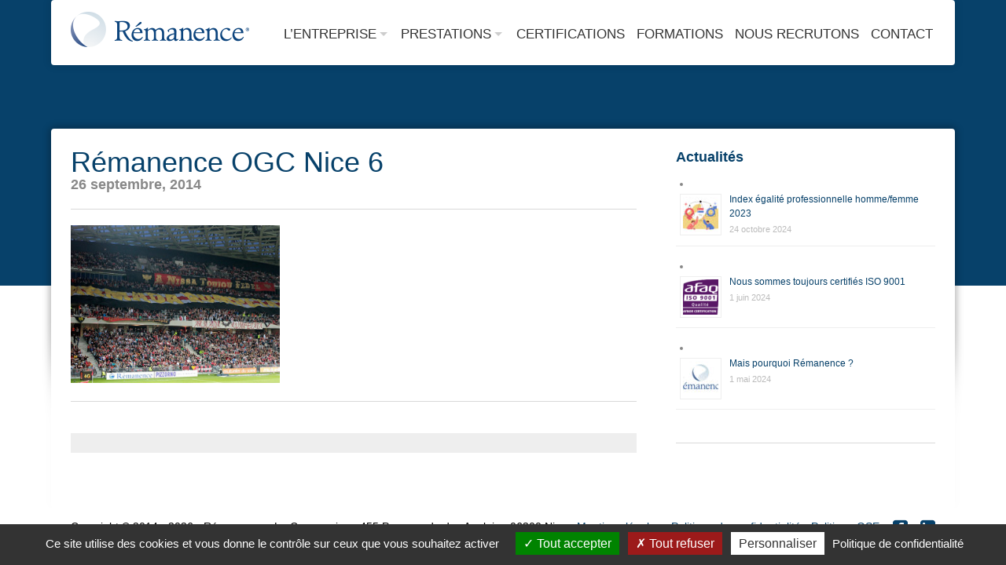

--- FILE ---
content_type: text/html; charset=UTF-8
request_url: https://remanence06.fr/remanence-ogc-nice-6/
body_size: 7625
content:
<!DOCTYPE html>

<html lang="fr-FR">

<head>

<meta http-equiv="Content-Type" content="text/html; charset=UTF-8" />

	

	<title>Rémanence OGC Nice 6 | Rémanence | Hygiène et Propreté</title>	

	

	

	<!-- Mobile Specific Metas

  	================================================== -->	

	<meta name="viewport" content="width=device-width, initial-scale=1, maximum-scale=1" />

	

	<link rel="profile" href="http://gmpg.org/xfn/11" />

	<link rel="pingback" href="https://remanence06.fr/xmlrpc.php" />

	<link rel="shortcut icon" href="https://remanence06.fr/wp-content/uploads/2014/06/favicon.png" type="image/gif" />



	
	

<link rel='dns-prefetch' href='//cdn.jsdelivr.net' />
<link rel='dns-prefetch' href='//s.w.org' />
		<script type="text/javascript">
			window._wpemojiSettings = {"baseUrl":"https:\/\/s.w.org\/images\/core\/emoji\/2.3\/72x72\/","ext":".png","svgUrl":"https:\/\/s.w.org\/images\/core\/emoji\/2.3\/svg\/","svgExt":".svg","source":{"concatemoji":"https:\/\/remanence06.fr\/wp-includes\/js\/wp-emoji-release.min.js?ver=4.8.27"}};
			!function(t,a,e){var r,i,n,o=a.createElement("canvas"),l=o.getContext&&o.getContext("2d");function c(t){var e=a.createElement("script");e.src=t,e.defer=e.type="text/javascript",a.getElementsByTagName("head")[0].appendChild(e)}for(n=Array("flag","emoji4"),e.supports={everything:!0,everythingExceptFlag:!0},i=0;i<n.length;i++)e.supports[n[i]]=function(t){var e,a=String.fromCharCode;if(!l||!l.fillText)return!1;switch(l.clearRect(0,0,o.width,o.height),l.textBaseline="top",l.font="600 32px Arial",t){case"flag":return(l.fillText(a(55356,56826,55356,56819),0,0),e=o.toDataURL(),l.clearRect(0,0,o.width,o.height),l.fillText(a(55356,56826,8203,55356,56819),0,0),e===o.toDataURL())?!1:(l.clearRect(0,0,o.width,o.height),l.fillText(a(55356,57332,56128,56423,56128,56418,56128,56421,56128,56430,56128,56423,56128,56447),0,0),e=o.toDataURL(),l.clearRect(0,0,o.width,o.height),l.fillText(a(55356,57332,8203,56128,56423,8203,56128,56418,8203,56128,56421,8203,56128,56430,8203,56128,56423,8203,56128,56447),0,0),e!==o.toDataURL());case"emoji4":return l.fillText(a(55358,56794,8205,9794,65039),0,0),e=o.toDataURL(),l.clearRect(0,0,o.width,o.height),l.fillText(a(55358,56794,8203,9794,65039),0,0),e!==o.toDataURL()}return!1}(n[i]),e.supports.everything=e.supports.everything&&e.supports[n[i]],"flag"!==n[i]&&(e.supports.everythingExceptFlag=e.supports.everythingExceptFlag&&e.supports[n[i]]);e.supports.everythingExceptFlag=e.supports.everythingExceptFlag&&!e.supports.flag,e.DOMReady=!1,e.readyCallback=function(){e.DOMReady=!0},e.supports.everything||(r=function(){e.readyCallback()},a.addEventListener?(a.addEventListener("DOMContentLoaded",r,!1),t.addEventListener("load",r,!1)):(t.attachEvent("onload",r),a.attachEvent("onreadystatechange",function(){"complete"===a.readyState&&e.readyCallback()})),(r=e.source||{}).concatemoji?c(r.concatemoji):r.wpemoji&&r.twemoji&&(c(r.twemoji),c(r.wpemoji)))}(window,document,window._wpemojiSettings);
		</script>
		<style type="text/css">
img.wp-smiley,
img.emoji {
	display: inline !important;
	border: none !important;
	box-shadow: none !important;
	height: 1em !important;
	width: 1em !important;
	margin: 0 .07em !important;
	vertical-align: -0.1em !important;
	background: none !important;
	padding: 0 !important;
}
</style>
<link rel='stylesheet' id='Base-css'  href='https://remanence06.fr/wp-content/themes/remanence/assets/stylesheets/base.css?ver=4.8.27' type='text/css' media='all' />
<link rel='stylesheet' id='skeleton-css'  href='https://remanence06.fr/wp-content/themes/remanence/assets/stylesheets/skeleton.css?ver=4.8.27' type='text/css' media='all' />
<link rel='stylesheet' id='ResponsiveMenu-css'  href='https://remanence06.fr/wp-content/themes/remanence/assets/javascripts/mobilemenu/css/component.css?ver=4.8.27' type='text/css' media='all' />
<link rel='stylesheet' id='comments-css'  href='https://remanence06.fr/wp-content/themes/remanence/assets/stylesheets/comments.css?ver=4.8.27' type='text/css' media='all' />
<link rel='stylesheet' id='FontAwesome-css'  href='https://remanence06.fr/wp-content/themes/remanence/assets/stylesheets/fonts/font-awesome.css?ver=4.8.27' type='text/css' media='all' />
<link rel='stylesheet' id='Foundation Icons-css'  href='https://remanence06.fr/wp-content/themes/remanence/assets/stylesheets/fonts/general_foundicons.css?ver=4.8.27' type='text/css' media='all' />
<link rel='stylesheet' id='Foundation Social Icons-css'  href='https://remanence06.fr/wp-content/themes/remanence/assets/stylesheets/fonts/social_foundicons.css?ver=4.8.27' type='text/css' media='all' />
<link rel='stylesheet' id='superfish-css'  href='https://remanence06.fr/wp-content/themes/remanence/assets/stylesheets/superfish.css?ver=4.8.27' type='text/css' media='all' />
<link rel='stylesheet' id='base-theme-stylesheet-css'  href='https://remanence06.fr/wp-content/themes/remanence/assets/stylesheets/styles.css?ver=4.8.27' type='text/css' media='all' />
<link rel='stylesheet' id='type-stylesheet-css'  href='https://remanence06.fr/wp-content/themes/remanence/assets/stylesheets/typography.css?ver=4.8.27' type='text/css' media='all' />
<link rel='stylesheet' id='theme-stylesheet-css'  href='https://remanence06.fr/wp-content/themes/remanence/assets/stylesheets/theme.css?ver=4.8.27' type='text/css' media='all' />
<link rel='stylesheet' id='base-stylesheet-css'  href='https://remanence06.fr/wp-content/themes/remanence/style.css?ver=4.8.27' type='text/css' media='all' />
<link rel='stylesheet' id='dynamic-stylesheet-css'  href='https://remanence06.fr/wp-content/themes/remanence/dynamic.css?ver=4.8.27' type='text/css' media='all' />
<link rel='stylesheet' id='contact-form-7-css'  href='https://remanence06.fr/wp-content/plugins/contact-form-7/includes/css/styles.css?ver=4.9.1' type='text/css' media='all' />
<link rel='stylesheet' id='rs-plugin-settings-css'  href='https://remanence06.fr/wp-content/plugins/revslider/public/assets/css/settings.css?ver=5.3.0.2' type='text/css' media='all' />
<style id='rs-plugin-settings-inline-css' type='text/css'>
.tp-caption a{color:#ff7302;text-shadow:none;-webkit-transition:all 0.2s ease-out;-moz-transition:all 0.2s ease-out;-o-transition:all 0.2s ease-out;-ms-transition:all 0.2s ease-out}.tp-caption a:hover{color:#ffa902}
</style>
<link rel='stylesheet' id='jackbox_global-css'  href='https://remanence06.fr/wp-content/plugins/wp-jackbox/jackbox/css/jackbox-global.css?ver=4.8.27' type='text/css' media='all' />
<!--[if lt IE 9]>
<link rel='stylesheet' id='jackbox_ie8-css'  href='https://remanence06.fr/wp-content/plugins/wp-jackbox/jackbox/css/jackbox-ie8.css?ver=4.8.27' type='text/css' media='all' />
<![endif]-->
<!--[if gt IE 8]>
<link rel='stylesheet' id='jackbox_ie9-css'  href='https://remanence06.fr/wp-content/plugins/wp-jackbox/jackbox/css/jackbox-ie9.css?ver=4.8.27' type='text/css' media='all' />
<![endif]-->
<link rel='stylesheet' id='js_composer_custom_css-css'  href='//remanence06.fr/wp-content/uploads/js_composer/custom.css?ver=5.0.1' type='text/css' media='all' />
<link rel='stylesheet' id='ot-dynamic-mdnw-dynamic-css-css'  href='https://remanence06.fr/wp-content/themes/remanence/dynamic.css?ver=2.6.0' type='text/css' media='all' />
<script type='text/javascript' src='https://remanence06.fr/wp-includes/js/jquery/jquery.js?ver=1.12.4'></script>
<script type='text/javascript' src='https://remanence06.fr/wp-includes/js/jquery/jquery-migrate.min.js?ver=1.4.1'></script>
<script type='text/javascript' src='https://remanence06.fr/wp-content/themes/remanence/assets/javascripts/skeleton-key-prescripts.js'></script>
<script type='text/javascript' src='https://remanence06.fr/wp-content/plugins/revslider/public/assets/js/jquery.themepunch.tools.min.js?ver=5.3.0.2'></script>
<script type='text/javascript' src='https://remanence06.fr/wp-content/plugins/revslider/public/assets/js/jquery.themepunch.revolution.min.js?ver=5.3.0.2'></script>
<script type='text/javascript'>
/* <![CDATA[ */
var jackboxOptions = {"hover":"none","custom-css":"","click-next":"no","full-scale":"yes","flash-video":"no","use-thumbs":"yes","thumb-width":"75","thumb-height":"50","video-width":"958","video-height":"538","deep-linking":"yes","use-tooltips":"yes","thumbs-hidden":"no","show-scrollbar":"no","autoplay-video":"no","social-buttons":"yes","show-description":"no","minified-scripts":"yes","remove-canonical":"yes","keyboard-shortcuts":"yes","domain":"http:\/\/remanence06.frwp-content\/plugins\/wp-jackbox\/"};
/* ]]> */
</script>
<script type='text/javascript' src='https://remanence06.fr/wp-content/plugins/wp-jackbox/jackbox/js/jackbox-scripts.js?ver=4.8.27'></script>
<script type='text/javascript' src='https://cdn.jsdelivr.net/gh/AmauriC/tarteaucitron.js@1.8.4/tarteaucitron.js?ver=4.8.27'></script>
<link rel='https://api.w.org/' href='https://remanence06.fr/wp-json/' />
<link rel="EditURI" type="application/rsd+xml" title="RSD" href="https://remanence06.fr/xmlrpc.php?rsd" />
<link rel="wlwmanifest" type="application/wlwmanifest+xml" href="https://remanence06.fr/wp-includes/wlwmanifest.xml" /> 
<link rel='prev' title='Rémanence OGC Nice 4' href='https://remanence06.fr/remanence-ogc-nice-4/' />
<link rel='next' title='Rémanence OGC Nice 7' href='https://remanence06.fr/remanence-ogc-nice-7/' />
<meta name="generator" content="WordPress 4.8.27" />
<link rel='shortlink' href='https://remanence06.fr/?p=5211' />
<link rel="alternate" type="application/json+oembed" href="https://remanence06.fr/wp-json/oembed/1.0/embed?url=https%3A%2F%2Fremanence06.fr%2Fremanence-ogc-nice-6%2F" />
<link rel="alternate" type="text/xml+oembed" href="https://remanence06.fr/wp-json/oembed/1.0/embed?url=https%3A%2F%2Fremanence06.fr%2Fremanence-ogc-nice-6%2F&#038;format=xml" />
<!--[if IE 8]>
<style type="text/css">
	.module-img img{width: 100%;}
	
	hiddenStyle: { opacity: 0.25 }
	.isotope-item {
	  z-index: 2;
	}	
	.isotope-hidden.isotope-item {
	  pointer-events: none;
	  z-index: 1;
	}
	hiddenStyle: $.browser.msie ? 
	  { opacity: 0.5, left: -2000 } : // IE
	  { opacity: 0, scale: 0.001 }
</style>
<![endif]-->


<style type="text/css">


html,
body, 
#section-tophat,
#section-header,
#section-page-caption,
#section-content,
#section-footer,
#section-sub-footer{
	background-repeat: repeat;
 	background-position: top center;
 	background-attachment: scroll;
}






	
	
	

	
	
























 
/* .meta-string .format-icon, .meta-string .bullet:nth-child(2) {
    display: none !important;
} */




	#section-header .container{ position: absolute; }	

	.site-title-wrapper {
	    float: left;
	    text-align: left;
	}
	#menu{float:right;}




















	body{font-family: Calibri, Candara, Segoe, "Segoe UI", Optima, Arial, sans-serif;}



 

</style>


<meta name="generator" content="Powered by Visual Composer - drag and drop page builder for WordPress."/>
<!--[if lte IE 9]><link rel="stylesheet" type="text/css" href="https://remanence06.fr/wp-content/plugins/js_composer/assets/css/vc_lte_ie9.min.css" media="screen"><![endif]--><meta name="generator" content="Powered by Slider Revolution 5.3.0.2 - responsive, Mobile-Friendly Slider Plugin for WordPress with comfortable drag and drop interface." />
<noscript><style type="text/css"> .wpb_animate_when_almost_visible { opacity: 1; }</style></noscript>
	<script type="text/javascript">
		tarteaucitron.init({
			"privacyUrl": "/politique-de-confidentialite", /* Privacy policy url */

			"hashtag": "#tarteaucitron", /* Open the panel with this hashtag */
			"cookieName": "tarteaucitron", /* Cookie name */

			"orientation": "bottom", /* Banner position (top - bottom) */
							
			// "showAlertSmall": true, /* Show the small banner on bottom right */
			// "showAlertBig": false, /* Show the banner (large) */
			"cookieslist": true, /* Show the cookie list */
							
			"closePopup": false, /* Show a close X on the banner */

			"showIcon": true, /* Show cookie icon to manage cookies */
			"iconPosition": "BottomRight", /* BottomRight, BottomLeft, TopRight and TopLeft */

			"adblocker": false, /* Show a Warning if an adblocker is detected */
							
			"DenyAllCta" : true, /* Show the deny all button */
			"AcceptAllCta" : true, /* Show the accept all button when highPrivacy on */
			"highPrivacy": true, /* HIGHLY RECOMMANDED Disable auto consent */
							
			"handleBrowserDNTRequest": false, /* If Do Not Track == 1, disallow all */

			"removeCredit": true, /* Remove credit link */
			"moreInfoLink": true, /* Show more info link */

			"useExternalCss": false, /* If false, the tarteaucitron.css file will be loaded */
			"useExternalJs": false, /* If false, the tarteaucitron.js file will be loaded */

			//"cookieDomain": ".my-multisite-domaine.fr", /* Shared cookie for multisite */
							
			// "readmoreLink": "En savoir plus", /* Change the default readmore link */

			"mandatory": true, /* Show a message about mandatory cookies */
		});
		tarteaucitronForceLanguage = 'fr';
	</script>

</head>





<!-- Start the Markup ================================================== -->

<body class="post-template-default single single-post postid-5211 single-format-standard wpb-js-composer js-comp-ver-5.0.1 vc_responsive" >







<!-- Super Container for Logo & Navigation -->

<div class="super-container full-width" id="section-header">



	<!-- 960 Container -->

	<div class="container">				

		

		<!-- Top Hat -->

		

		<!-- Header -->

		<header>

		<div class="sixteen columns">

			 

			<!-- Branding -->

			<div class="site-title-wrapper">

				<a href="https://remanence06.fr/" title="Rémanence | Hygiène et Propreté">

					<h1 class="site-title">
						<img id="logotype" src="https://remanence06.fr/wp-content/uploads/2014/06/remanence_logo.png" alt="Rémanence | Hygiène et Propreté" />

        				</h1>

	         		
				</a>

			</div>

			<!-- /End Branding -->				

			

			<!-- DESKTOP MENU -->
<div class="" id="menu"> 
				
	<div class="navigation">
		
		<!-- DEFAULT NAVIGATION -->
		<ul id="menu-main-menu" class="sf-menu"><li title="L'entreprise" class="menu-item menu-item-type-custom menu-item-object-custom menu-item-has-children"><a href="#"><strong class="tk-sommet-rounded">L&rsquo;entreprise</strong></a>
<ul  class="sub-menu">
	<li title="Présentation" class="menu-item menu-item-type-post_type menu-item-object-page"><a href="https://remanence06.fr/lentreprise/">Présentation</a></li>
	<li title="Actualité" class="menu-item menu-item-type-taxonomy menu-item-object-category"><a href="https://remanence06.fr/category/actualite/">Actualité</a></li>
</ul>
</li>
<li title="Prestations" class="menu-item menu-item-type-custom menu-item-object-custom menu-item-has-children"><a href="#"><strong class="tk-sommet-rounded">Prestations</strong></a>
<ul  class="sub-menu">
	<li title="Lieux publics" class="menu-item menu-item-type-post_type menu-item-object-page"><a href="https://remanence06.fr/lieux-publics/">Lieux publics</a></li>
	<li title="Copropriétés" class="menu-item menu-item-type-post_type menu-item-object-page"><a href="https://remanence06.fr/coproprietes/">Copropriétés</a></li>
	<li title="Secteur tertiaire" class="menu-item menu-item-type-post_type menu-item-object-page"><a href="https://remanence06.fr/secteur-tertiaire/">Secteur tertiaire</a></li>
	<li title="Médical" class="menu-item menu-item-type-post_type menu-item-object-page"><a href="https://remanence06.fr/medical/">Médical</a></li>
	<li title="Voirie, collecte et pré collecte" class="menu-item menu-item-type-post_type menu-item-object-page"><a href="https://remanence06.fr/voirie-2/">Voirie, collecte et pré collecte</a></li>
</ul>
</li>
<li title="Certifications" class="menu-item menu-item-type-post_type menu-item-object-page"><a href="https://remanence06.fr/certifications/"><strong class="tk-sommet-rounded">Certifications</strong></a></li>
<li title="Formations" class="menu-item menu-item-type-post_type menu-item-object-page"><a href="https://remanence06.fr/formations/"><strong class="tk-sommet-rounded">Formations</strong></a></li>
<li title="Nous recrutons" class="menu-item menu-item-type-post_type menu-item-object-page"><a href="https://remanence06.fr/nous-recrutons/"><strong class="tk-sommet-rounded">Nous recrutons</strong></a></li>
<li title="Contact" class="menu-item menu-item-type-post_type menu-item-object-page"><a href="https://remanence06.fr/contact/"><strong class="tk-sommet-rounded">Contact</strong></a></li>
</ul>		<!-- /DEFAULT NAVIGATION -->
					 
	</div>	
	
</div>		 
<!-- /DESKTOP MENU -->

<!-- MOBILE MENU -->
<div id="responsive-nav" class="dl-menuwrapper">
	<button>Open Menu</button>
			
	<ul id="menu-main-menu-1" class="dl-menu"><li title="L'entreprise" class="menu-item menu-item-type-custom menu-item-object-custom menu-item-has-children"><a href="#"><div class="top sans">L&rsquo;entreprise</div><div class="bottom"></div></a>
<ul class="dl-submenu level-0"><li class="dl-back"><a href="#">Back</a></li>
	<li title="Présentation" class="menu-item menu-item-type-post_type menu-item-object-page"><a href="https://remanence06.fr/lentreprise/">Présentation</a></li>
	<li title="Actualité" class="menu-item menu-item-type-taxonomy menu-item-object-category"><a href="https://remanence06.fr/category/actualite/">Actualité</a></li>
</ul>
</li>
<li title="Prestations" class="menu-item menu-item-type-custom menu-item-object-custom menu-item-has-children"><a href="#"><div class="top sans">Prestations</div><div class="bottom"></div></a>
<ul class="dl-submenu level-0"><li class="dl-back"><a href="#">Back</a></li>
	<li title="Lieux publics" class="menu-item menu-item-type-post_type menu-item-object-page"><a href="https://remanence06.fr/lieux-publics/">Lieux publics</a></li>
	<li title="Copropriétés" class="menu-item menu-item-type-post_type menu-item-object-page"><a href="https://remanence06.fr/coproprietes/">Copropriétés</a></li>
	<li title="Secteur tertiaire" class="menu-item menu-item-type-post_type menu-item-object-page"><a href="https://remanence06.fr/secteur-tertiaire/">Secteur tertiaire</a></li>
	<li title="Médical" class="menu-item menu-item-type-post_type menu-item-object-page"><a href="https://remanence06.fr/medical/">Médical</a></li>
	<li title="Voirie, collecte et pré collecte" class="menu-item menu-item-type-post_type menu-item-object-page"><a href="https://remanence06.fr/voirie-2/">Voirie, collecte et pré collecte</a></li>
</ul>
</li>
<li title="Certifications" class="menu-item menu-item-type-post_type menu-item-object-page"><a href="https://remanence06.fr/certifications/"><div class="top sans">Certifications</div><div class="bottom"></div></a></li>
<li title="Formations" class="menu-item menu-item-type-post_type menu-item-object-page"><a href="https://remanence06.fr/formations/"><div class="top sans">Formations</div><div class="bottom"></div></a></li>
<li title="Nous recrutons" class="menu-item menu-item-type-post_type menu-item-object-page"><a href="https://remanence06.fr/nous-recrutons/"><div class="top sans">Nous recrutons</div><div class="bottom"></div></a></li>
<li title="Contact" class="menu-item menu-item-type-post_type menu-item-object-page"><a href="https://remanence06.fr/contact/"><div class="top sans">Contact</div><div class="bottom"></div></a></li>
</ul>
</div>
<!-- /END MOBILE MENU -->	

			

		</div> 					



		</header>

		<!-- /End Header -->



	</div>

</div>








	<div class="super-container full-width" id="section-page-caption">

		<!-- 960 Container -->
<div class="container">	
	<div id="page-header" class="sixteen columns">
				<p>&nbsp;</p>
			</div>
</div>
	</div >












<!-- ============================================== -->

<!-- PAGE CONTENT COMES NEXT -->

<!-- ============================================== -->
		
<!-- ============================================== -->
  
<!-- Super Container -->
<div class="super-container main-content-area normal-width" id="section-content">

	<!-- 960 Container -->
	<div class="container">		
		
		<!-- CATEGORY QUERY + START OF THE LOOP -->
				
		<!-- THE CONTENT -->
		<div class="content eleven columns" id="post-5211" class="post-5211 post type-post status-publish format-standard has-post-thumbnail hentry category-partenaires">
			<div class="content-inner">
				<article id="post-5211" class="clearfix post-5211 post type-post status-publish format-standard has-post-thumbnail hentry category-partenaires">	

		
	<h1 class="page-title"><a href="https://remanence06.fr/remanence-ogc-nice-6/">Rémanence OGC Nice 6</a></h1>
	
	<div class="entry-meta"> 				
		<div class="meta-string"><h3>						
			26 septembre, 2014</h3>
		</div>
	</div>
	
	<hr class="sub-meta-hr" />
		
					<div class="entry-media">
							<img src="https://remanence06.fr/wp-content/uploads/2014/09/OGC-Nice-2.jpg" alt="Rémanence OGC Nice 6" />
					</div>
		
	
	
			
		<div class="entry-content">
					</div>
		
		<!-- <hr />
	<div class="author-wrapper">    	
	<div class="author-description">
		<div class="author-avatar">
		<a href="">
					</a>
		</div>	
		
		<h2>A little more about ...</h2>
			
	</div>
	
</div> -->
		
		<hr />
		
		 
		<div class="hidden"></div>
				<div class="hidden"></div>		
			
		
	<!-- TAGS SPACE - HIDDEN -->	
		<!-- /TAGS SPACE -->

</article>			</div>
		</div>	
		<!-- /CONTENT -->	
		
				<!-- /POST LOOP -->		
			
		<!-- ============================================== -->			
		
				<!-- SIDEBAR -->
		<div class="five columns sidebar">			
				<style>
		.rpwe-block ul {
			list-style: none !important;
			margin-left: 0 !important;
			padding-left: 0 !important;
		}

		.rpwe-block li {
			border-bottom: 1px solid #eee;
			margin-bottom: 10px;
			padding-bottom: 10px;
			list-style-type: none;
		}

		.rpwe-block a {
			display: inline !important;
			text-decoration: none;
		}

		.rpwe-block h3 {
			background: none !important;
			clear: none;
			margin-bottom: 0 !important;
			margin-top: 0 !important;
			font-weight: 400;
			font-size: 12px !important;
			line-height: 1.5em;
		}

		.rpwe-thumb {
			border: 1px solid #EEE !important;
			box-shadow: none !important;
			margin: 2px 10px 2px 0;
			padding: 3px !important;
		}

		.rpwe-summary {
			font-size: 12px;
		}

		.rpwe-time {
			color: #bbb;
			font-size: 11px;
		}

		.rpwe-comment {
			color: #bbb;
			font-size: 11px;
			padding-left: 5px;
		}

		.rpwe-alignleft {
			display: inline;
			float: left;
		}

		.rpwe-alignright {
			display: inline;
			float: right;
		}

		.rpwe-aligncenter {
			display: block;
			margin-left: auto;
			margin-right: auto;
		}

		.rpwe-clearfix:before,
		.rpwe-clearfix:after {
			content: "";
			display: table !important;
		}

		.rpwe-clearfix:after {
			clear: both;
		}

		.rpwe-clearfix {
			zoom: 1;
		}
	</style>
<div id="rpwe_widget-2" class="widget rpwe_widget recent-posts-extended"><h3 class="widget-title"><a href="/category/actualite/" title="Actualités">Actualités</a></h3><div  class="rpwe-block "><ul class="rpwe-ul"><li class="rpwe-li rpwe-clearfix"><a class="rpwe-img" href="https://remanence06.fr/index-egalite-professionnelle-hommefemme-2023/"  rel="bookmark"><img class="rpwe-alignleft rpwe-thumb" src="https://remanence06.fr/wp-content/uploads/2024/10/AdobeStock_491272426-45x45.jpg" alt="Index égalité professionnelle homme/femme 2023"></a><h3 class="rpwe-title"><a href="https://remanence06.fr/index-egalite-professionnelle-hommefemme-2023/" title="Lien vers Index égalité professionnelle homme/femme 2023" rel="bookmark">Index égalité professionnelle homme/femme 2023</a></h3><time class="rpwe-time published" datetime="2024-10-24T09:01:36+00:00">24 octobre 2024</time></li><li class="rpwe-li rpwe-clearfix"><a class="rpwe-img" href="https://remanence06.fr/nous-sommes-toujours-certifies-iso-9001/"  rel="bookmark"><img class="rpwe-alignleft rpwe-thumb" src="https://remanence06.fr/wp-content/uploads/2014/06/remanence_certifications_iso-9001-45x45.png" alt="Nous sommes toujours certifiés ISO 9001"></a><h3 class="rpwe-title"><a href="https://remanence06.fr/nous-sommes-toujours-certifies-iso-9001/" title="Lien vers Nous sommes toujours certifiés ISO 9001" rel="bookmark">Nous sommes toujours certifiés ISO 9001</a></h3><time class="rpwe-time published" datetime="2024-06-01T15:40:37+00:00">1 juin 2024</time></li><li class="rpwe-li rpwe-clearfix"><a class="rpwe-img" href="https://remanence06.fr/mais-pourquoi-remanence/"  rel="bookmark"><img class="rpwe-alignleft rpwe-thumb" src="https://remanence06.fr/wp-content/uploads/2013/06/remanence_accueil_logo-45x45.jpg" alt="Mais pourquoi Rémanence ?"></a><h3 class="rpwe-title"><a href="https://remanence06.fr/mais-pourquoi-remanence/" title="Lien vers Mais pourquoi Rémanence ?" rel="bookmark">Mais pourquoi Rémanence ?</a></h3><time class="rpwe-time published" datetime="2024-05-01T15:33:40+00:00">1 mai 2024</time></li></ul></div><!-- Generated by http://wordpress.org/plugins/recent-posts-widget-extended/ --><hr class="partial-bottom" /></div>	
		</div>
		<!-- /SIDEBAR -->	
								
	</div>
	<!-- /End 960 Container -->
	
</div>
<!-- /End Super Container -->

<!-- ============================================== -->





<!-- ============================================== -->





<!-- Super Container | Footer Widget Space (Optional) -->


<!-- <div class="super-container full-width" id="section-footer"> -->



<!-- 960 Container -->

<!-- <div class="container"> -->

<!-- footer -->

<!-- <footer> -->

	<!-- <div class="sixteen columns" id="footer-row">  -->

		<!-- <br /> -->

		<!-- <div class="four columns alpha"> -->

		
		<!-- </div> -->

		<!-- <div class="four columns"> -->

		
		<!-- </div> -->

		<!-- <div class="four columns"> -->

		
		<!-- </div> -->

		<!-- <div class="four columns omega"> -->

		
		<!-- </div> -->

		<!-- <br /> -->

	<!-- </div> -->

<!-- </footer> -->

<!-- /End Footer -->



<!-- </div> -->

<!-- /End 960 Container -->

<!-- </div> -->

<!-- /End Super Container -->






<!-- ============================================== -->





<!-- Super Container - SubFooter Space -->

<div class="super-container full-width" id="section-sub-footer">



<!-- 960 Container -->

<div class="container">



	<div class="sixteen columns">

		<div class="copyright">Copyright &copy 2014 - 2026 - Rémanence  - Le Communica - 455 Promenade des Anglais - 06200 Nice - <a href="/mentions-legales" title="Consulter les mentions légales">Mentions légales</a> - <a href="/politique-de-confidentialite" title="Consulter notre politique de confidentialité">Politique de confidentialité</a> - <a href="/wp-content/uploads/2024/09/Politique-QSE-2024.pdf" title="Consulter notre politique QSE" target="_blank" rel="noopener">Politique QSE</a></div>

		<ul class="social">
								
							
			
				<li><a target="_blank" href="https://remanence06.fr/feed/"><img src="https://remanence06.fr/wp-content/themes/remanence/assets/images/theme/social-icons/obox/rss-32.png" alt="RSS" title="RSS" /></a></li>
		</ul>
		<div class="colophon"><a href="https://www.facebook.com/pg/R%C3%A9manence-550039851795704/about/" title="Suivez-nous sur Facebook" target="_blank" rel="noopener" style="font-size:22px;"><i class="icon icon-facebook-sign" aria-hidden="true"></i></a>&nbsp;&nbsp;&nbsp;&nbsp;<a href="https://www.linkedin.com/company/remanence-06" title="Suivez-nous sur LinkedIn" target="_blank" rel="noopener" style="font-size:22px;"><i class="icon icon-linkedin-sign" aria-hidden="true"></i></a></div>

	</div>



</div>

<!-- /End 960 Container -->

</div>

<!-- /End Super Container -->





<!-- ============================================== -->





	<script>
		tarteaucitron.user.analyticsUa = 'UA-28979680-44';
		// tarteaucitron.user.analyticsMore = function () { ga('set', 'anonymizeIp', true); };
		(tarteaucitron.job = tarteaucitron.job || []).push('analytics');
		// (tarteaucitron.job = tarteaucitron.job || []).push('youtube');
		// (tarteaucitron.job = tarteaucitron.job || []).push('facebook');
		// tarteaucitron.user.facebookpixelId = 'PIXEL-ID';
		// tarteaucitron.user.facebookpixelMore = function () { /* add here your optionnal facebook pixel function */ };
		// (tarteaucitron.job = tarteaucitron.job || []).push('facebookpixel');
		// (tarteaucitron.job = tarteaucitron.job || []).push('gplus');
	</script>
<script type='text/javascript' src='https://remanence06.fr/wp-content/themes/remanence/assets/javascripts/isotope/jquery.isotope.js'></script>
<script type='text/javascript' src='https://remanence06.fr/wp-content/themes/remanence/assets/javascripts/isotope/modernizr.custom.69142.js'></script>
<script type='text/javascript' src='https://remanence06.fr/wp-content/themes/remanence/assets/javascripts/superfish/jquery.hoverIntent.js'></script>
<script type='text/javascript' src='https://remanence06.fr/wp-content/themes/remanence/assets/javascripts/superfish/superfish.js'></script>
<script type='text/javascript' src='https://remanence06.fr/wp-content/themes/remanence/assets/javascripts/superfish/supersubs.js'></script>
<script type='text/javascript' src='https://remanence06.fr/wp-content/themes/remanence/assets/javascripts/mobilemenu/js/modernizr.custom.js'></script>
<script type='text/javascript' src='https://remanence06.fr/wp-content/themes/remanence/assets/javascripts/mobilemenu/js/jquery.dlmenu.js'></script>
<script type='text/javascript' src='https://remanence06.fr/wp-content/themes/remanence/assets/javascripts/skeleton-key.js'></script>
<script type='text/javascript'>
/* <![CDATA[ */
var wpcf7 = {"apiSettings":{"root":"https:\/\/remanence06.fr\/wp-json\/contact-form-7\/v1","namespace":"contact-form-7\/v1"},"recaptcha":{"messages":{"empty":"Merci de confirmer que vous n\u2019\u00eates pas un robot."}}};
/* ]]> */
</script>
<script type='text/javascript' src='https://remanence06.fr/wp-content/plugins/contact-form-7/includes/js/scripts.js?ver=4.9.1'></script>
<script type='text/javascript' src='https://remanence06.fr/wp-includes/js/wp-embed.min.js?ver=4.8.27'></script>
<!-- <script>
  (function(i,s,o,g,r,a,m){i['GoogleAnalyticsObject']=r;i[r]=i[r]||function(){
  (i[r].q=i[r].q||[]).push(arguments)},i[r].l=1*new Date();a=s.createElement(o),
  m=s.getElementsByTagName(o)[0];a.async=1;a.src=g;m.parentNode.insertBefore(a,m)
  })(window,document,'script','https://www.google-analytics.com/analytics.js','ga');

  ga('create', 'UA-28979680-44', 'auto');
  ga('send', 'pageview');

</script> -->
</body>

</html>

--- FILE ---
content_type: text/css
request_url: https://remanence06.fr/wp-content/themes/remanence/assets/stylesheets/base.css?ver=4.8.27
body_size: 1004
content:
/* 
html5doctor.com Reset Stylesheet
v1.6.1
Last Updated: 2010-09-17
Author: Richard Clark - http://richclarkdesign.com 
Twitter: @rich_clark
*/

html, body, div, span, object, iframe,
h1, h2, h3, h4, h5, h6, p, blockquote, pre,
abbr, address, cite, code,
del, dfn, em, img, ins, kbd, q, samp,
small, strong, sub, sup, var,
b, i,
dl, dt, dd, ol, ul, li,
fieldset, form, label, legend,
table, caption, tbody, tfoot, thead, tr, th, td,
article, aside, canvas, details, figcaption, figure, 
footer, header, hgroup, menu, nav, section, summary,
time, mark, audio, video {
    margin:0;
    padding:0;
    border:0;
    outline:0;
    font-size:100%;
    vertical-align:baseline;
    background:transparent;
}

body {
    line-height:1;
}

article,aside,details,figcaption,figure,
footer,header,hgroup,menu,nav,section { 
    display:block;
}

nav ul {
    list-style:none;
}

blockquote, q {
    quotes:none;
}

blockquote:before, blockquote:after,
q:before, q:after {
    content:'';
    content:none;
}

a {
    margin:0;
    padding:0;
    font-size:100%;
    vertical-align:baseline;
    background:transparent;
    text-decoration: none;
}

/* change colours to suit your needs */
ins {
    background-color:#ff9;
    color:#000;
    text-decoration:none;
}

/* change colours to suit your needs */
mark {
    background-color:#ff9;
    color:#000; 
    font-style:italic;
    font-weight:bold;
}

del {
    text-decoration: line-through;
}

abbr[title], dfn[title] {
    border-bottom:1px dotted;
    cursor:help;
}



/* change border colour to suit your needs */
hr {
    display:block;
    height:1px;
    border:0;   
    border-top:1px solid #cccccc;
    margin:1em 0;
    padding:0;
}

input, select {
    vertical-align:middle;
}

label {
    clear: both;
    display: block;
}


/* tables */
table {
    border-collapse:collapse;
    border-spacing:0;
}

table {
	border-width: 1px;
	border-spacing: 2px;
	border-style: solid;
	border-color: #ddd;
	border-collapse: separate;
	background-color: white;
}
table th {
	border-width: 1px;
	padding: 5px;
	border-style: solid;
	border-color: #CCC;
	background-color: white;
	-moz-border-radius: ;
}
table td {
	border-width: 1px;
	padding: 5px 12px;
	border-style: solid;
	border-color: #CCC;
	background-color: white;
	-moz-border-radius: ;
}



/* =============================================================================
   Spacing
   ========================================================================== */
ol { list-style: decimal; }
ul { list-style: none; }
ul.disc { list-style: disc; }
ul.square { list-style: square; }
ul.circle { list-style: circle; }

ul li { list-style: none; margin-left: 0px; }
ul.disc li { list-style: disc; margin-left: 30px; }
ul.square li { list-style: square; margin-left: 30px; }
ul.circle li { list-style: circle; margin-left: 30px; }


p, dl, hr, h1, h2, h3, h4, h5, h6, ol, ul, pre, table, address, fieldset, figure, blockquote {
  margin-bottom: 20px;
}




--- FILE ---
content_type: text/css
request_url: https://remanence06.fr/wp-content/themes/remanence/assets/stylesheets/skeleton.css?ver=4.8.27
body_size: 2522
content:
/*
* Skeleton V1.1
* Copyright 2011, Dave Gamache
* www.getskeleton.com
* Free to use under the MIT license.
* http://www.opensource.org/licenses/mit-license.php

* Original Skeleton Framework, Copyright 2011, Dave Gamache.
* Modified by Ian Yates for 1280px in 2012.
* Modified by Brandon Jones for 1120px in 2013.
*/


/* Table of Contents
==================================================
    #Base 960 Grid
    #Tablet (Portrait)
    #Mobile (Portrait)
    #Mobile (Landscape)
    #Clearing */



/* #Base 960 Grid
================================================== */

    .container                                  { position: relative; width: 960px; margin: 0 auto; padding: 0; }
    .column, .columns                           { float: left; display: inline; margin-left: 10px; margin-right: 10px; }
    .row                                        { margin-bottom: 20px; }

    /* Nested Column Classes */
    .column.alpha, .columns.alpha               { margin-left: 0; }
    .column.omega, .columns.omega               { margin-right: 0; }

    /* Base Grid */
    .container .one.column                      { width: 40px;  }
    .container .two.columns                     { width: 100px; }
    .container .three.columns                   { width: 160px; }
    .container .four.columns                    { width: 220px; }
    .container .five.columns                    { width: 280px; }
    .container .six.columns                     { width: 340px; }
    .container .seven.columns                   { width: 400px; }
    .container .eight.columns                   { width: 460px; }
    .container .nine.columns                    { width: 520px; }
    .container .ten.columns                     { width: 580px; }
    .container .eleven.columns                  { width: 640px; }
    .container .twelve.columns                  { width: 700px; }
    .container .thirteen.columns                { width: 760px; }
    .container .fourteen.columns                { width: 820px; }
    .container .fifteen.columns                 { width: 880px; }
    .container .sixteen.columns, #section-header                { width: 940px; }
    #skeleton-container               			{ width: 960px; }

    .container .one-third.column                { width: 300px; }
    .container .two-thirds.column               { width: 620px; }

    /* Offsets */
    .container .offset-by-one                   { padding-left: 60px;  }
    .container .offset-by-two                   { padding-left: 120px; }
    .container .offset-by-three                 { padding-left: 180px; }
    .container .offset-by-four                  { padding-left: 240px; }
    .container .offset-by-five                  { padding-left: 300px; }
    .container .offset-by-six                   { padding-left: 360px; }
    .container .offset-by-seven                 { padding-left: 420px; }
    .container .offset-by-eight                 { padding-left: 480px; }
    .container .offset-by-nine                  { padding-left: 540px; }
    .container .offset-by-ten                   { padding-left: 600px; }
    .container .offset-by-eleven                { padding-left: 660px; }
    .container .offset-by-twelve                { padding-left: 720px; }
    .container .offset-by-thirteen              { padding-left: 780px; }
    .container .offset-by-fourteen              { padding-left: 840px; }
    .container .offset-by-fifteen               { padding-left: 900px; }



/* #Tablet (Portrait)
================================================== */

    /* Note: Design for a width of 768px */

    @media only screen and (min-width: 768px) and (max-width: 959px) {
        .container                                  { width: 768px; }
        .container .column,
        .container .columns                         { margin-left: 10px; margin-right: 10px;  }
        .column.alpha, .columns.alpha               { margin-left: 0; margin-right: 10px; }
        .column.omega, .columns.omega               { margin-right: 0; margin-left: 10px; }

        .container .one.column                      { width: 28px; }
        .container .two.columns                     { width: 76px; }
        .container .three.columns                   { width: 124px; }
        .container .four.columns                    { width: 172px; }
        .container .five.columns                    { width: 220px; }
        .container .six.columns                     { width: 268px; }
        .container .seven.columns                   { width: 316px; }
        .container .eight.columns                   { width: 364px; }
        .container .nine.columns                    { width: 412px; }
        .container .ten.columns                     { width: 460px; }
        .container .eleven.columns                  { width: 508px; }
        .container .twelve.columns                  { width: 556px; }
        .container .thirteen.columns                { width: 604px; }
        .container .fourteen.columns                { width: 652px; }
        .container .fifteen.columns                 { width: 700px; }
        .container .sixteen.columns, #section-header                  { width: 748px; }
		#skeleton-container               			{ width: 768px; }
		
        .container .one-third.column                { width: 236px; }
        .container .two-thirds.column               { width: 492px; }

        /* Offsets */
        .container .offset-by-one                   { padding-left: 48px; }
        .container .offset-by-two                   { padding-left: 96px; }
        .container .offset-by-three                 { padding-left: 144px; }
        .container .offset-by-four                  { padding-left: 192px; }
        .container .offset-by-five                  { padding-left: 240px; }
        .container .offset-by-six                   { padding-left: 288px; }
        .container .offset-by-seven                 { padding-left: 336px; }
        .container .offset-by-eight                 { padding-left: 348px; }
        .container .offset-by-nine                  { padding-left: 432px; }
        .container .offset-by-ten                   { padding-left: 480px; }
        .container .offset-by-eleven                { padding-left: 528px; }
        .container .offset-by-twelve                { padding-left: 576px; }
        .container .offset-by-thirteen              { padding-left: 624px; }
        .container .offset-by-fourteen              { padding-left: 672px; }
        .container .offset-by-fifteen               { padding-left: 720px; }
    }


/*  #Mobile (Portrait)
================================================== */

    /* Note: Design for a width of 320px */

    @media only screen and (max-width: 767px) {
        .container { width: 300px; }
        .columns, .column { margin: 0; }

		.skeleton-responsive,
        .container .one.column,
        .container .two.columns,
        .container .three.columns,
        .container .four.columns,
        .container .five.columns,
        .container .six.columns,
        .container .seven.columns,
        .container .eight.columns,
        .container .nine.columns,
        .container .ten.columns,
        .container .eleven.columns,
        .container .twelve.columns,
        .container .thirteen.columns,
        .container .fourteen.columns,
        .container .fifteen.columns,
        .container .sixteen.columns,
        .container .one-third.column,
        .container .two-thirds.column, 
        .wpb_column { width: 300px; }
        #section-header, #section-header .container, #skeleton-container  {width: 100%; margin-left: 0px !important;}

		.et_lb_module{width: 300px !important;}

        /* Offsets */
        .container .offset-by-one,
        .container .offset-by-two,
        .container .offset-by-three,
        .container .offset-by-four,
        .container .offset-by-five,
        .container .offset-by-six,
        .container .offset-by-seven,
        .container .offset-by-eight,
        .container .offset-by-nine,
        .container .offset-by-ten,
        .container .offset-by-eleven,
        .container .offset-by-twelve,
        .container .offset-by-thirteen,
        .container .offset-by-fourteen,
        .container .offset-by-fifteen { padding-left: 0; }

    }


/* #Mobile (Landscape)
================================================== */

    /* Note: Design for a width of 480px */

    @media only screen and (min-width: 480px) and (max-width: 767px) {
        .container { width: 420px; }
        .columns, .column { margin: 0; }
		
        .container .one.column,
        .container .two.columns,
        .container .three.columns,
        .container .four.columns,
        .container .five.columns,
        .container .six.columns,
        .container .seven.columns,
        .container .eight.columns,
        .container .nine.columns,
        .container .ten.columns,
        .container .eleven.columns,
        .container .twelve.columns,
        .container .thirteen.columns,
        .container .fourteen.columns,
        .container .fifteen.columns,
        .container .sixteen.columns,
        .container .one-third.column,
        .wpb_column, .column_container,
        .container .two-thirds.column { width: 420px !important; }
        #section-header, #section-header .container, #skeleton-container  {width: 100%; margin-left: 0px !important;}
        
        .et_lb_module{width: 420px !important;}
    }


/* #Clearing
================================================== */

    /* Self Clearing Goodness */
    .container:after { content: "\0020"; display: block; height: 0; clear: both; visibility: hidden; }

    /* Use clearfix class on parent to clear nested columns,
    or wrap each row of columns in a <div class="row"> */
    .clearfix:before,
    .clearfix:after,
    .row:before,
    .row:after {
      content: '\0020';
      display: block;
      overflow: hidden;
      visibility: hidden;
      width: 0;
      height: 0; }
    .row:after,
    .clearfix:after {
      clear: both; }
    .row,
    .clearfix {
      zoom: 1; }

    /* You can also use a <br class="clear" /> to clear columns */
    .clear {
      clear: both;
      display: block;
      overflow: hidden;
      visibility: hidden;
      width: 0;
      height: 0;
    }

/* #Additional - Large Screens beyond 1280px
================================================== */
    /* Note: Design for a width of 1280px */

    

    @media only screen and (min-width: 1280px) {
        .container                                  { width: 1120px; }
        .container .column,
        .container .columns                         { margin-left: 10px; margin-right: 10px;  }
        .column.alpha, .columns.alpha               { margin-left: 0; margin-right: 10px; }
        .column.omega, .columns.omega               { margin-right: 0; margin-left: 10px; }
        .alpha.omega                                { margin-left: 0; margin-right: 0; }
        .container .one.column,
        .container .one.columns                     { width: 50px; }
        .container .two.columns                     { width: 120px; }
        .container .three.columns                   { width: 190px; }
        .container .four.columns                    { width: 260px; }
        .container .five.columns                    { width: 330px; }
        .container .six.columns                     { width: 400px; }
        .container .seven.columns                   { width: 470px; }
        .container .eight.columns                   { width: 540px; }
        .container .nine.columns                    { width: 610px; }
        .container .ten.columns                     { width: 680px; }
        .container .eleven.columns                  { width: 750px; }
        .container .twelve.columns                  { width: 820px; }
        .container .thirteen.columns                { width: 890px; }
        .container .fourteen.columns                { width: 960px; }
        .container .fifteen.columns                 { width: 1030px; }
        .container .sixteen.columns, #section-header                 { width: 1100px; }
        #skeleton-container               			{ width: 1120px; }
        
        .container .one-third.column                { width: 353px; }
        .container .two-thirds.column               { width: 727px; }
        


   
        .container .offset-by-one                   { padding-left: 70px; }
        .container .offset-by-two                   { padding-left: 140px; }
        .container .offset-by-three                 { padding-left: 210px; }
        .container .offset-by-four                  { padding-left: 280px; }
        .container .offset-by-five                  { padding-left: 350px; }
        .container .offset-by-six                   { padding-left: 420px; }
        .container .offset-by-seven                 { padding-left: 490px; }
        .container .offset-by-eight                 { padding-left: 560px; }
        .container .offset-by-nine                  { padding-left: 630px; }
        .container .offset-by-ten                   { padding-left: 700px; }
        .container .offset-by-eleven                { padding-left: 770px; }
        .container .offset-by-twelve                { padding-left: 840px; }
        .container .offset-by-thirteen              { padding-left: 910px; }
        .container .offset-by-fourteen              { padding-left: 980px; }
        .container .offset-by-fifteen               { padding-left: 1050px; }
    }

    




    /* #Additional - Large Screens beyond 1280px
================================================== */
    /* Note: Design for a width of 1280px */
    /* 
    @media only screen and (min-width: 1280px) {
        .container                                  { width: 1280px; }
        .container .column,
        .container .columns                         { margin-left: 10px; margin-right: 10px;  }
        .column.alpha, .columns.alpha               { margin-left: 0; margin-right: 10px; }
        .column.omega, .columns.omega               { margin-right: 0; margin-left: 10px; }
        .alpha.omega                                { margin-left: 0; margin-right: 0; }
        .container .one.column,
        .container .one.columns                     { width: 60px; }
        .container .two.columns                     { width: 140px; }
        .container .three.columns                   { width: 220px; }
        .container .four.columns                    { width: 300px; }
        .container .five.columns                    { width: 380px; }
        .container .six.columns                     { width: 460px; }
        .container .seven.columns                   { width: 540px; }
        .container .eight.columns                   { width: 620px; }
        .container .nine.columns                    { width: 700px; }
        .container .ten.columns                     { width: 780px; }
        .container .eleven.columns                  { width: 860px; }
        .container .twelve.columns                  { width: 940px; }
        .container .thirteen.columns                { width: 1020px; }
        .container .fourteen.columns                { width: 1100px; }
        .container .fifteen.columns                 { width: 1180px; }
        .container .sixteen.columns                 { width: 1260px; }
        .container .one-third.column                { width: 406px; }
        .container .two-thirds.column               { width: 822px; } 
        */
        /* Offsets */
      /*  
      	.container .offset-by-one                   { padding-left: 80px; }
        .container .offset-by-two                   { padding-left: 160px; }
        .container .offset-by-three                 { padding-left: 240px; }
        .container .offset-by-four                  { padding-left: 320px; }
        .container .offset-by-five                  { padding-left: 400px; }
        .container .offset-by-six                   { padding-left: 480px; }
        .container .offset-by-seven                 { padding-left: 560px; }
        .container .offset-by-eight                 { padding-left: 640px; }
        .container .offset-by-nine                  { padding-left: 720px; }
        .container .offset-by-ten                   { padding-left: 800px; }
        .container .offset-by-eleven                { padding-left: 880px; }
        .container .offset-by-twelve                { padding-left: 960px; }
        .container .offset-by-thirteen              { padding-left: 1040px; }
        .container .offset-by-fourteen              { padding-left: 1120px; }
        .container .offset-by-fifteen               { padding-left: 1200px; }
    }
    */
    
    /* #Additional - Flexible Column Widths
================================================== */
/*
        .container                                  { width: 90%; } */ /*whatever you want - can even be fixed if you prefer*/ 
/*      .container .column,
        .container .columns                         { margin-left: 0.78125%; margin-right: 0.78125%;  }
        .container .one.column,
        .container .one.columns                     { width: 4.6875%; }
        .container .two.columns                     { width: 10.9375%; }
        .container .three.columns                   { width: 17.1875%; }
        .container .four.columns                    { width: 23.4375%; }
        .container .five.columns                    { width: 29.6875%; }
        .container .six.columns                     { width: 35.9375%; }
        .container .seven.columns                   { width: 42.1875%; }
        .container .eight.columns                   { width: 48.4375%; }
        .container .nine.columns                    { width: 54.6875%; }
        .container .ten.columns                     { width: 60.9375%; }
        .container .eleven.columns                  { width: 67.1875%; }
        .container .twelve.columns                  { width: 73.4375%; }
        .container .thirteen.columns                { width: 79.6875%; }
        .container .fourteen.columns                { width: 85.9375%; }
        .container .fifteen.columns                 { width: 92.1875%; }
        .container .sixteen.columns                 { width: 98.4375%; }
        .container .one-third.column                { width: 31.7708%; }
        .container .two-thirds.column               { width: 65.1041%; }
        */
        /* Offsets */
        /*
        .container .offset-by-one                   { padding-left: 6.25%; }
        .container .offset-by-two                   { padding-left: 12.5%; }
        .container .offset-by-three                 { padding-left: 18.75%; }
        .container .offset-by-four                  { padding-left: 25%; }
        .container .offset-by-five                  { padding-left: 31.25%; }
        .container .offset-by-six                   { padding-left: 37.5%; }
        .container .offset-by-seven                 { padding-left: 43.75%; }
        .container .offset-by-eight                 { padding-left: 50%; }
        .container .offset-by-nine                  { padding-left: 56.25%; }
        .container .offset-by-ten                   { padding-left: 62.5%; }
        .container .offset-by-eleven                { padding-left: 68.75%; }
        .container .offset-by-twelve                { padding-left: 75%; }
        .container .offset-by-thirteen              { padding-left: 81.25%; }
        .container .offset-by-fourteen              { padding-left: 87.5%; }
        .container .offset-by-fifteen               { padding-left: 93.75%; } 
        */


--- FILE ---
content_type: text/css
request_url: https://remanence06.fr/wp-content/themes/remanence/assets/stylesheets/comments.css?ver=4.8.27
body_size: 814
content:
/* Comments Styling (includes support for threaded comments!) |||||||||||||||||||||||||||-*/



ol.commentlist{
	list-style-type: none;
    margin: 0 0 15px;
}

li.comment{
	background: none repeat scroll 0 0 transparent;
    list-style: none outside none !important;
    margin: 0 !important;
    padding-left: 0 !important;	
}

.commentlist .avatar {
    position: absolute;
    right: 30px;
    top: 30px;
}

.commentlist .children .comment-content .avatar {
    height: 50px;
    left: 20px;
    position: absolute;
    right: auto;
    top: 20px;
    width: 50px;
}

.commentlist label{ display: inline; }
.commentlist li.comment article {
    background: none repeat scroll 0 0 white;
    border: 1px solid #DFDFDF;
    margin-bottom: 10px;
    min-height: 80px;
    overflow: hidden;
    padding: 30px 100px 30px 30px;
    position: relative;
}

.commentlist .comment-author{
	margin-bottom: 10px; 
}

.commentlist .fn{
	text-transform: capitalize;
}

.commentlist .comment-author, .commentlist span a, .commentlist a, .commentlist span, .commentlist time {
    font-size: 16px;
}

.commentlist .comment-content .commentmetadata {
    padding: 5px 0;
}

.commentlist p{
    padding-bottom: 15px;
}

.commentlist #commentform p{
	margin: 0px;
	padding: 0px;
}


#comments-title {
    font-size: 18px;
    font-weight: bold;
    text-transform: uppercase;
}


#reply-title{
	margin-top: 30px;
}

#respond form#commentform{
	margin: 0px;
}

p.form-allowed-tags {
    font-size: 12px;
    margin-bottom: 15px !important;
}

.comment-reply-link {
	font-family: Tahoma;
    font-size: 10px !important;
	font-weight: bold;
    background: none repeat scroll 0 0 #F9F9F9;
    border-right: 1px solid #E8E8E8;
    border-top: 1px solid #E8E8E8;
    bottom: 0;
    left: 0;
    padding: 0 8px 1px;
    position: absolute;
    text-decoration: none !important;
    text-transform: uppercase;
}


.commentlist .children .highlighted > .comment-content .wrap-comment {
    padding: 20px 20px 20px 90px !important;
}

.commentlist .highlighted > .comment-content .wrap-comment {
    border-color: #ECFFF9;
}

.commentlist .highlighted > .comment-content {
    background: none repeat scroll 0 0 #CCCCCC;
    border: medium none;
    padding: 1px !important;
}

.commentlist .children li > .comment-content {
    margin-bottom: 10px;
}

.commentlist .children .comment-content {
    margin-bottom: 0;
    min-height: 90px;
    padding: 20px 0px 0 2px;
}

.commentlist .highlighted > .comment-content {
    background-color: #98BAB1;
}

.commentlist .highlighted > .comment-content .wrap-comment {
    background: none repeat scroll 0 0 #FFFFFF;
    border: 3px solid #EFEFEF;
    margin-bottom: 0;
    overflow: visible;
    padding: 15px 125px 25px 25px;
}

.commentlist .children > li { 
	list-style-type: none;
    background: url("../images/theme/li-left.png") no-repeat scroll 0 20px transparent !important;
    border-left: 1px solid #CACACA;
    list-style: none outside none;
    margin: 0;
    padding-bottom: 10px;
    padding-left: 30px !important;
    margin-bottom: 10px !important;
}

--- FILE ---
content_type: text/css
request_url: https://remanence06.fr/wp-content/themes/remanence/assets/stylesheets/styles.css?ver=4.8.27
body_size: 7466
content:
/*
* Styles
* Copyright 2012, MDNW + Theme Island
* Skeleton Theme Styles by Charles & Brandon Jones.
*/  

/* ======================================================= */
/* #SITE STYLES : Universal Theme Visual Styles */
/* ======================================================= */
body { background: white; } 
.hidden{ display: none; }
.full-width{width: 100%;}
.float-right{float: right;}
.float-left{float: left;}
.clear-right{clear: right;}
.clear-left{clear: left;}
/* img{display: none;} Here if you want to enable lazy loading. */

/* DEFAULT STRIP COLORS & FONT COLORS */
#section-tophat{ background-color: #EEE; color: #888; }
#section-header {margin: 0 auto;}
#section-header .container{ background-color: #FFF;}
#section-page-caption{ background-color: #07416a;}
#section-slider{ }
#section-content{ display: block; color: #888; }
#section-content .container{ background: white;}
#section-footer{ margin-top: 0px; background-color: #222; color: #000; }
#section-sub-footer{ background-color: #ffffff; color: #000; bottom: 0px; }
#section-sub-footer ul.social{display: none;}
#section-footer a{color: #000 !important;}


/* HR Dividers */
hr{	
	border-top: 1px dashed #ddd; 
	border-top: 1px dashed rgba(0,0,0,0.15); 
	border-width: 1px 0 0; 
	clear: both;
	border-bottom: 1px dashed #FFF;
	border-bottom: 1px dashed rgba(255,255,255,0.1);
    height: 2px;
    margin: 20px 0;
	}	
hr.partial-bottom{margin-bottom: 15px;}
hr.remove-top{margin-top: 0px;}


/* Custom Lists, Buttons, Tags, etc. */
ul.square {padding: 10px;}
a.button{text-align: center;}

/* Form Overrides */
iframe{width: 100% !important;}

/* Responsive Images */
img{max-width: 100%; height: auto;}

/* Basic alignment */
.alignleft{float: left; margin: 20px 20px 20px 0;}
.aligncenter{text-align: center; clear: both; margin: 15px auto; display: block;}
.alignright{float: right; margin: 20px 0px 20px 20px;} 
.alignnone{margin: 20px 20px 20px 0px;} 





/* ======================================================= */
/* #TOPHAT SECTION */
/* ======================================================= */
#section-tophat{
	padding: 12px 0 10px;
}
#section-tophat .tagline{margin-top: 1px;}
ul.social {
    float: right;
    margin: 0 0 0 10px;
}
ul.social li{
	display: inline-block; 
	width: 18px; 
	height: 18px; 
	padding: 0 2px 0 0;
	margin: 0;
	}	




/* ======================================================= */
/* #HEADER SECTION */
/* ======================================================= */
.site-title-wrapper{text-align: left;}

h1.site-title {
    margin-bottom: 0px;
    margin-top: 35px;
}
span.site-title{
    top: -20px !important;
}
img.site-title{margin-bottom: 0px;}




/* ======================================================= */
/* HEADER : NAVIGATION */
/* ======================================================= */
#menu {text-align: left;}
.sf-menu {
    float: none;    
    margin: 30px auto -6px;
    display: inline-block;
}

/* TOP LEVEL STYLES */
.sf-menu a{border: 0; color: #FFF;}
.sf-menu li{background-color: #333; background-color: rgba(0,0,0,0.5); margin-right: -8px}
.sf-menu li:hover, .sf-menu li.sfHover{background-color: rgba(150,163,176,0.5)}
.sf-menu > li > a strong {                      
    color: #333;
    font-weight: 400;
}

.sf-menu > li a span {
    display: none !important;
}
.sf-menu > li:hover a strong{color: #DDD; }  

/* SUB-LEVEL STYLES */
.sf-menu ul li, .sf-menu ul li li {
    background-color: #111; background-color: rgba(0,0,0,0.9);
}
.sf-menu ul li:hover {
    background-color: #222;
}
.sf-menu ul li a, .sf-menu ul li li a{color: #BBB;}
.sf-menu ul li:hover > a {color: #FFF;}	
.sf-menu ul li {
-webkit-border-top: 1px solid rgba(255, 255, 255, 0.05); 
   -moz-border-top: 1px solid rgba(255, 255, 255, 0.05);
     -o-border-top: 1px solid rgba(255, 255, 255, 0.05);
		border-top: 1px solid rgba(255, 255, 255, 0.05);
	-webkit-border-bottom: 1px solid rgba(0, 0, 0, 0.9);
	   -moz-border-bottom: 1px solid rgba(0, 0, 0, 0.9);
	     -o-border-bottom: 1px solid rgba(0, 0, 0, 0.9);
			border-bottom: 1px solid rgba(0, 0, 0, 0.9);
}
.sf-menu li li:first-child, .sf-menu .sub-menu li:first-child {  
    border-top: none;  
}  
.sf-menu li li:last-child {  
	border-bottom: none;  
} 




/* ======================================================= */
/* HEADER : RESPONSIVE HEADER & NAVIGATION */
/* ======================================================= */
#responsive-nav{display: none; float: right; z-index: 999; position: fixed; top: 0px; left: 0px; width: 100% !important;}
#responsive-nav ul{margin: 56px 0 0 5px; border-radius: 3px; box-shadow: 0 0 400px 300px black; z-index: 100;}
#responsive-nav button{z-index: 101;}
#responsive-nav ul ul{margin: 0;}
#responsive-nav li{clear: both;} 

@media only screen and (max-width: 767px) {	
	
	#section-sub-footer *,	#section-header *{float: none; text-align: center;}
	
	#section-tophat .container, #section-tophat .sixteen{width: 100%; float: right;}
	#section-tophat{ height: 34px;}
	
	header .navigation{margin-top: 10px;}	
	ul.sf-menu { display: none;}  
	
	#responsive-nav { display: inline-block; }   	
	
	#section-tophat .tagline{display: none;}		
	#section-tophat .social {float: right; text-align: right; padding: 1px 5px;}
		
	ul.social li{height: 24px !important; width: 24px !important;}
	
	#section-header{display: inline-block; padding-bottom: 20px;}
	
	.logospace h1 {
	margin: 30px auto 0;
	text-align: center;
	width: 90%;}
	
    .logospace span {
	margin: 0 auto 20px;
	text-align: center;
	width: 90%;}
	
}	


/* ======================================================= */
/* SUBHEADER || BLURBS & STUFF */
/* ======================================================= */
#section-sub-header .container {padding-top: 25px;}
#section-sub-header hr{margin-bottom: 0px;}
.page-caption{margin: 30px 0 35px; text-align: center;}
.action_button_wrapper{text-align: center; padding-bottom: 55px;}
.action_button, .action_button:hover {margin: 0 5px 0;}

.action_button i { /* Foundation Icon Rules for Action Button */
    display: block;
    float: right;
    font-size: 19px;
    height: 15px;
    margin: 0 0 0 8px;
}


.blurb-maker {margin-top: 20px;}
.blurb-maker .eight.columns:nth-child(2n+3) {clear: left;}
.blurb-maker .one-third.column:nth-child(3n+4) {clear: left;}
.blurb-maker .four.columns:nth-child(4n+5) {clear: left;}



/* ======================================================= */
/* PAGE : GENERAL 2 COLUMN RULES */
/* ======================================================= */
#section-content .container:first-child .content{padding-top: 10px;}
.normal-width .content > div {width: 96%;}
.full-width .content > div {width: 100%;}





/* ======================================================= */
/* PAGE : MAIN CONTENT SECTION */
/* ======================================================= */




/* ======================================================= */
/* PAGE : SIDEBAR */
/* ======================================================= */
.sidebar{padding-top: 30px;}
.widget {
	margin-bottom: 40px;
	display: inline-block;
    max-width: 100%;
    width: 100%;
}
.widget:first-child {margin-top: 0px;}
.widget hr.partial-bottom {
	position: relative;
    top: 20px;
}
.widget li {
    list-style: disc inside none !important;
    padding: 5px 10px 0 5px;
}



/* ======================================================= */
/* SPECIFIC SIDEBAR WIDGET STYLING */
/* ======================================================= */
.sidebar ul{list-style: none;}
.sidebar li{margin-left: 0;}

/* CATEGORIES / ARCHIVES */
.widget_categories li, .widget_archive li {
   background: #333;
   padding: 9px 10px;
   margin-bottom: 2px;		   
}

.widget_categories li:hover, .widget_archive li:hover {
   background: #555;   
}

.widget_categories a, 
.widget_categories a:hover, 
.widget_categories a:visited,
.widget_archive a, 
.widget_archive a:hover, 
.widget_archive a:visited{
	color: white;
}

/* SEARCH WIDGET */
.sidebar .widget #searchform:first-child {
    margin-bottom: 15px !important;
    margin-top: 0 !important;
    padding-left: 5px;
}
.widget_searchwidget input {
    top: 8px;
    position: relative;
}

/* SEARCH FORM (404) */
.search input.button{float: left; margin-top: -1px;}





/* ======================================================= */
/* ARTICLE TEMPLATE (INDEX, TRADITIONAL BLOG, ETC.) */
/* ======================================================= */
article {
    display: block;
    border-bottom: 25px solid #eee;
    margin-bottom: 40px;
    padding-bottom: 20px;
}

article.tw-status {
    border-bottom: 1px dashed #DDD;
}





/* ======================================================= */
/* POST-FORMAT TEMPLATE */
/* ======================================================= */
.entry-meta{display: block; clear: both;}
.entry-media{margin-bottom: 15px;}
.meta-string{}
.meta-tags{}

.author-wrapper{display: block; clear: both;}
.author-avatar{float: left; margin-right: 15px;}
.author-description{}

.bullet{color: #AAA; color: rgba(155,155,155,0.4); margin: 0 6px;}

.format .entry-media{}
.format-image .entry-media{}
.format-video .entry-media{}
.format-quote .entry-media{}
.format-aside .entry-media{}
.format-audio .entry-media{}
.format-link .entry-media{}
.format-gallery .entry-media{}
.format-status .entry-media{}

/* Format Title Adjustments */
.format-image h1, .format-gallery h1, .format-audio h1, .format-video h1 {
    font-size: 2.4rem;
    margin: 20px 0;
}

/* Post Format Mods */
.entry-meta i {
	color: #ccc;
    color: rgba(100, 100, 100, 0.25);
    font-size: 25px; /* =2.5rem */
    position: relative;
    top: 8px;
}
.format-icon{display: inline-block;}
.format-icon i{margin-right: 3px;}


/* Blog - Standard Post Thumbnail Layout */
.format-standard .entry-media {
    float: left;
    width: 37%;
    margin-right: 20px;
}


/* Video Format - RESPONSIVE FLUID VIDEO for PORTFOLIO */
#skeleton-container .format-video {
	position: relative;
	padding-bottom: 56.25%; /* 16:9 */
	padding-top: 25px;
	height: 0;
}
#skeleton-container .format-video iframe {
	position: absolute;
	top: 0;
	left: 0;
	width: 100%;
	height: 100%;
}

/* Video Tweaks for the Layout Builder */
.fluid-width-video-wrapper {
	position: relative !important;
	padding-bottom: 56.25% !important; /* 16:9 */
	padding-top: 25px !important;
	height: 0 !important;
}
.fluid-width-video-wrapper iframe {
	position: absolute !important;
	top: 0 !important;
	left: 0 !important;
	width: 100% !important;
	height: 100% !important;
}


/* Link Format */
.format-link .entry-media {
    background: #333;
    padding: 10px 20px 7px;
}
.format-link .entry-media h1 a {
    color: white !important;
    font-size: 2.5rem;
    font-weight: 700;
}
.format-link .format-icon {
    color: rgba(150, 150, 150, 0.4) !important;
    display: inline-block;
    float: right;
    margin-right: -9px;
    margin-top: 5px;
    font-size: 30px;
}

/* Status + Aside Format*/
.format-status .entry-media,
.format-aside .entry-media  {
    background: #333;
    padding: 30px 30px 12px;
    color:  white;
    font-weight: 500;
    font-size: 1.4em;  /* =2.5rem */
    line-height: 140%;
}
.format-aside .entry-media {
    background: none repeat scroll 0 0 #EEEEEE;
    color: #666666;
}

.format-status .format-icon, .format-aside .format-icon {
    color: rgba(150, 150, 150, 0.4) !important;
    display: inline-block;
    float: right;
    font-size: 30px;  /* =3.0rem */
    margin-right: -25px;
    margin-top: -26px;
}

.format-status .format-icon{
    font-size: 25px; 
}

/* Audio Format - MP3 Player Fix */
.mejs-container{
	width: 100% !important; 
	display: table;	
}
.mejs-overlay, .mejs-poster{
	width: 100% !important;
	height: auto !important;
}
.mejs-container .mejs-controls .mejs-time {padding: 8px 3px 0 0 !important;}
.mejs-overlay-button{margin: 50px 0 0 -38px !important;}
.mejs-controls .mejs-time-rail .mejs-time-float {top: -32px !important;}





/* ======================================================= */
/* BLOG TEMPLATE */
/* ======================================================= */


/* ======================================================= */
/* FULL WIDTH BLOG TEMPLATE */
/* ======================================================= */




/* ======================================================= */
/* SKELETON GRID MODULE STYLES ( AND OVERLAY EFFECT ) */
/* ======================================================= */

/* Modules */
.module-container{display: block; margin-bottom: 20px; overflow: hidden;}
.module{position: relative; overflow: hidden; line-height: 0;}   

/* Hybrid Skin */
.module-meta{ margin-bottom: 20px; padding: 10px 0 0 0; line-height: 2rem; }
.module-meta h3{ margin: 5px 0; }
.module-meta h3 a{}
.module-meta p{ margin-bottom: 5px;}

/* The JackBox Effect twekas (the actual hover and stuff is set from the JS) */
.jackbox[data-jbhover], .jackbox-link {
    display: block !important;
    max-width: 100%;
}





/* ======================================================= */
/* PORTFOLIO TEMPLATES */
/* ======================================================= */
.module-container, .module, .module a, .module a img, .module div.zoom-overlay{
	   -moz-transition: all 0.3s ease-in-out;
	-webkit-transition: all 0.3s ease-in-out;
	     -o-transition: all 0.3s ease-in-out;
	        transition: all 0.3s ease-in-out;
}

/* Filter Buttons */
#grid-filter{text-align: center;}
#grid-filter a.button {
    background: none repeat scroll 0 0 #222222;
    border: 0 none;
    border-radius: 0 0 0 0;
    color: #FFFFFF;
    display: inline-block;
    margin-bottom: 4px;
    padding: 9px 15px 10px;
    text-shadow: 0 0 transparent;
    text-transform: uppercase;
}
#grid-filter a.button:hover {
    background: none repeat scroll 0 0 #444;
}




/* ======================================================= */
/* PAGE : PAGINATION */
/* ======================================================= */
.mdnw_pagination{clear: both;margin-bottom: 10px;}
.mdnw_pagination .navigation {
    margin-bottom: 25px;
}
.wp-paginate {
    margin: 25px 0 0 !important;
    padding: 0;
}
.content .wp-paginate .current {
    background: none repeat scroll 0 0 #333333;
    border: 1px solid #666666;
}
.wp-paginate li {margin-left: 0px; }
.wp-paginate a.page{color: #666 !important;}

.mdnw_pagination .navigation .wp-paginate:before { content: <hr />; } 

/* Internal page navigation */
#page-links {
    clear: both;
    display: inline-block;
}
#page-links *{float: left;}
#page-links span{margin-right: 5px;}
#page-links div {    
    margin-right: 4px;
}
#page-links div{background: #333; color: #FFF; border: 1px solid #666; padding: 0 6px;}
#page-links a div{background: #DDD; color: #666; border: 1px solid #CCC;}
#page-links a:hover div{background: #CCC; color: #888;}

/* PINGBACK STYLING */
li.pingback {
    display: block;
    margin: 0 0 4px 0;    
}
li.pingback *{margin-left: 2px;}
li.pingback p{padding: 0;}



/* ======================================================= */
/* PRE-FOOTER : WIDGET STYLES */
/* ======================================================= */
#pre-footer-row{margin-top: 40px;} /* balances the 40px margin that all widgets get at the bottom */



/* ======================================================= */
/* #FOOTER SECTION */
/* ======================================================= */
#section-content .container:last-child{padding-bottom: 15px;}
#section-footer{
	border-top: 2px solid #111;
	padding: 15px 0 35px;
} 
#section-footer h5{
	position: relative;
	z-index: 1;
	padding: 2px 0px;
	margin-bottom: 20px;
	} 
#section-footer ul li{
	padding:10px 0;
	margin: 0;
-webkit-border-top: 1px solid rgba(255, 255, 255, 0.05); /* Top/Bottom border for the dropdown links */
   -moz-border-top: 1px solid rgba(255, 255, 255, 0.05);
     -o-border-top: 1px solid rgba(255, 255, 255, 0.05);
		border-top: 1px solid rgba(255, 255, 255, 0.05);
	-webkit-border-bottom: 1px solid rgba(0, 0, 0, 0.4);
	   -moz-border-bottom: 1px solid rgba(0, 0, 0, 0.4);
	     -o-border-bottom: 1px solid rgba(0, 0, 0, 0.4);
			border-bottom: 1px solid rgba(0, 0, 0, 0.4);
}
#section-footer ul li:first-child { 
	border-top: none; 
	padding-top: 0;
	}    
#section-footer ul li:last-child { 
	border-bottom: none; 
	} 
#section-footer ul.children{margin: 0;}
#section-footer ul.children li { 
	padding:10px 0 10px 20px;
	margin: 0;
-webkit-border-top: 1px solid rgba(255, 255, 255, 0.05); /* Top/Bottom border for the dropdown links */
   -moz-border-top: 1px solid rgba(255, 255, 255, 0.05);
     -o-border-top: 1px solid rgba(255, 255, 255, 0.05);
		border-top: 1px solid rgba(255, 255, 255, 0.05);
	-webkit-border-bottom: 1px solid rgba(0, 0, 0, 0.4);
	   -moz-border-bottom: 1px solid rgba(0, 0, 0, 0.4);
	     -o-border-bottom: 1px solid rgba(0, 0, 0, 0.4);
			border-bottom: 1px solid rgba(0, 0, 0, 0.4);
	} 
#section-footer ul.children li:last-child { 
	border-bottom: none; 
	padding: 10px 0 0px 20px;
	} 
#section-footer ul.children li:first-child { 
	border-top: none; 
	} 
#section-footer .simpleimage img{margin-top:10px;}
#section-footer select{width: 160px;}



/* ======================================================= */
/* #SUBFOOTER */
/* ======================================================= */
#section-sub-footer {
	padding: 14px 0 10px;
	}
#section-sub-footer .copyright{float: left; margin-right: 10px;}
#section-sub-footer .colophon{float: right;}



/* ======================================================= */
/* #FONT-FACE TEMPLATE */
/* ======================================================= */
/* 	This is the proper syntax for an @font-face file
		Just create a "fonts" folder at the root,
		copy your FontName into code below and remove
		comment brackets */

/*	@font-face {
	    font-family: 'FontName';
	    src: url('../fonts/FontName.eot');
	    src: url('../fonts/FontName.eot?iefix') format('eot'),
	         url('../fonts/FontName.woff') format('woff'),
	         url('../fonts/FontName.ttf') format('truetype'),
	         url('../fonts/FontName.svg#webfontZam02nTh') format('svg');
	    font-weight: normal;
	    font-style: normal; }
*/



/* Comments Tweaks */
#comments-title {
    margin-top: 20px !important;
}


/* ======================================================= */
/* #PLUGIN STYLES SECTION */
/* ======================================================= */


/* VT Builder */

.wpb_content_element, ul.wpb_thumbnails-fluid > li, .last_toggle_el_margin, .wpb_button {
    margin-bottom: 10px !important;
}

.vc_row-fluid {
    margin-bottom: 25px !important;
}


/* Elegant Builder Style Adjustments */
.et_builder p{margin-bottom: 0;}
.et_builder a br{display: none;}
.et_builder p, 
.et_builder dl, 
.et_builder hr, 
.et_builder h1, 
.et_builder h2, 
.et_builder h3, 
.et_builder h4, 
.et_builder h5, 
.et_builder h6, 
.et_builder ol, 
.et_builder ul, 
.et_builder pre, 
.et_builder table, 
.et_builder address, 
.et_builder fieldset, 
.et_builder figure, 
.et_builder blockquote
{margin: 0}


.et-tabs-control br, .et-learn-more p{display: none;}
h3.et_lb_toggle_title {padding: 2px 30px 2px 0 !important;}

.et_lb_new-testimonial p:nth-child(3) {display: none;}
p.et_lb_testimonial-meta {
    color: #BCBCBC;
    font-family: inherit;
    font-size: 1.2rem;
    font-style: normal;
    line-height: 17px !important;
    padding-bottom: 4px;
}
.et_lb_new-testimonial, .et_lb_new-testimonial p {
    margin-bottom: 20px;
}
.et_lb_new-testimonial .et_lb_module_content {
    border-radius: 8px !important;
}
.et_lb_new-testimonial .et_lb_module_content {
    background: none !important;
}
p.et_lb_testimonial-meta a {
    color: inherit !important;
}
.et_lb_new-testimonial .et_lb_module_content {background-color: #FFFFFF;}


.et-image-slider p, .et_lb_note > p, .et_lb_note-inner > p{display: none;}
.et_lb_button a span, .et_lb_button a {color: #FFFFFF !important;}

.et_lb_slogan, .et_lb_slogan p {
    font-size: 3rem;
    font-weight: 100;
    line-height: 3rem;
}


.et_attachment_overlay {box-shadow: 0 0 10px rgba(0, 0, 0, 0.1) inset !important;}
    
.et_lb_module {
    float: left;
    margin-bottom: 10px !important;
}

.flex-caption {
    padding: 2% 2% 30px !important;
}

.et_lb_module_content_inner ul {
    list-style: disc inside none !important;
    padding: 10px 0 0 10px;
}

.et_lb_simple_slider_nav {
    height: 0 !important;
}

/* JACKBOX */
.jackbox img{margin: 0;}


/* TOP POSTS & PAGES */
.widgets-list-layout .widgets-list-layout-blavatar{margin-right: 13px;}
.widgets-list-layout-links {float: left !important;}


/* TWITTER WINGS */
.tw-avatar{padding: 9px 3px 5px 0;}


/* QUICK-FLICKR WIDGET */
#quick-flickr{text-align: center;}
#quick-flickr h5{text-align: left;}
#quick-flickr a{padding-right: 7px;}
.quick-flickr-item {
    width: 30%;
    float: left;
    margin: 4px 4px 4px 0;
    height: 100px;
    overflow: hidden;
}

/* INSTAPRESS WIDGET */
.instagram-image {
    float: left;
    margin-right: 0;
    margin-top: 0;
    padding: 7px;
    width: 43%;
    background: transparent;
}

/* Jetpack Top Pages */
.bump-view {
    font-size: 1.7rem;
    margin-top: 7px;
    display: inline-block;
    font-weight: 300;
}
.widget_top-posts .widget_title{margin-bottom: 20px;}

/* SHORTCODES ULTIMATE TWEAKS */
blockquote.style02{background-image: none;}
.su-heading-style-2 {
    border-bottom: 0px solid #999999 !important;
    border-top: 0px solid #999999 !important;
    margin: 0 0 0.5em !important;
    padding: 2px 0;
}
.su-heading-style-2 .su-heading-shell {
    border-bottom: 0px solid #EEEEEE !important;
    border-top: 0px solid #EEEEEE !important;
    color: #444;
    padding: 0px !important;
    text-align: center;
}
.su-gmap {
    border: medium none;
    margin: 0 0 -8px !important;
}
.su-heading, .su-box, .su-note, .su-box{clear: both;} 
.su-highlight {padding: 1px 0 4px;}
.su-tabs {display: inline-block;}
.sub-menu{text-align: left; z-index: 999 !important;}
.su-media, .su-media iframe {
    border-radius: 8px;
    display: block;
    margin: 0 0 1.5em;
    overflow: hidden;
}
.su-button{margin-bottom: 5px;}
.su-button span{font-family: 'Helvetica Neue', Arial, sans-serif; text-transform: inherit !important;}

/* REVOLUTION SLIDER MODS */
.tp-shadow1 {
    -webkit-box-shadow: 0 10px 13px -8px rgba(0,0,0,0.53) !important;
    -moz-box-shadow: 0 10px 13px -8px rgba(0,0,0,0.53) !important;
    box-shadow: 0 10px 13px -8px rgba(0, 0, 0, 0.53) !important;
}
.rev_slider_wrapper{
	padding: 0px !important;
	margin-bottom: -1px !important;
	background: transparent !important;
	border-bottom: 1px solid transparent !important;}


/* FOUNDATION ICON DISPLAY STYLES */
.foundicon_dropcap_style {
    float: left;
    font-size: 4rem !important;
    margin: 22px 15px 10px 10px;
    line-height: 2rem;
}

/* small icons */
.icon.columns {
    margin-left: 0;
    width: 19%;
}
ul.small-row {
    display: block;
    height: 100%;
    overflow: hidden;
    padding: 0 19px;
}
ul.small-row li {
    height: 100%;
    margin-right: 9px;
    overflow: hidden;
}
ul.small-row li > p {display: none;}
ul.small-row li i {
    color: #222;
    font-size: 3rem;
    line-height: 150%;
    overflow: hidden;
    transition: color 0.5s ease 0s;
}
ul.small-row li:hover i {
    color: #008fd5;
}
ul.small-row li i p {
    display: inline;
    color: #777;
    font-size: 1.9rem;
    line-height: 220%;
    margin-left: 8px;
    position: relative;
    top: -8px;
}

/* some fancy transitions * protecting the demo from mobile */
@media only screen and (max-width: 767px) {ul.small-row {padding: 0 0px;} ul.small-row li {margin-right: 22px; text-align: center;} ul.small-row li i p {display: block; margin-left: 0px;}} 
@media only screen and (max-width: 459px) {ul.small-row {padding: 0 2px;}}
@media only screen and (min-width: 959px) {
ul.small-row li {transition-property: padding-left;transition-duration: 0.4s;}
ul.small-row li:hover {padding-left: 20px;}
}

/* large icons */
ul.large-icons {
    overflow: hidden;
    padding: 0 20px;
    text-align: center;
    transition: height 1.2s ease 0s;
}
ul.large-icons li {
    display: inline-block;
    margin: 40px 33px 0;
}
ul.large-icons li i {
    color: #231F20;
    display: block;
    font-size: 8.0rem;
    line-height: 8rem;
    text-align: center;
    transition: color 0.5s ease 0s;
}
ul.large-icons li:hover i {
    color: #f61162;
}
ul.large-icons li > p {display: none;}
ul.large-icons p {
    text-align: center;
}
ul.large-icons li p {
    font-size: 1.9rem;
    margin-top: -25px;
}


/* Dynamic TO Top */
#dynamic-to-top{z-index: 990;}

/* CONTACT FORM 7 STYLE MODS */

.wpcf7-form input, .wpcf7-form textarea{
	margin-bottom: 20px;
	padding: 15px;
	border: 1px solid #ddd;
	border: 1px solid rgba(0,0,0,0.1);
	background: #f3f3f3;
	background: rgba(0,0,0,0.03);
}

.wpcf7-form p.required {
    bottom: 50px;
    color: #bbb;
    font-size: 1rem;
    margin-top: -20px;
    position: relative;
}

/*span.wpcf7-not-valid-tip {
    background: none repeat scroll 0 0 #FFFFFF;
    border: 1px solid #FF0000;
    font-size: 10pt;
    left: 1px;
    padding: 11px 10px;
    position: absolute;
    top: -22px;
    width: 264px;
    z-index: 100;
}
*/
.wpcf7-form #cf7-left{width: 15%; margin-right: 20px; float: left;}

@media only screen and (max-width: 767px) {	
.wpcf7-form p.required {
    bottom: 20px;
}
}

/* ======================================================= */
/* ADVANCED SCROLLER STYLES SECTION */
/* ======================================================= */
.advancedscroller .thumbsClip > li, .advancedscroller.islastpage .thumbsClip > li.last-in-row {border-right: 0px solid rgba(0, 0, 0, 0.1);}
.advancedscroller .module-meta{margin-top: 10px;}
.advancedscroller .bulletsCon {margin: -10px auto 3px;}
.advancedscroller .thumbsCon {
    left: 0 !important;
    width: 99% !important;
}

.advancedscroller .arrowsCon > .arrow-left {
    left: -40px !important;
}

.advancedscroller .arrowsCon > .arrow-right {
    right: -40px !important;
}





/* ======================================================= */
/* #WP REQUIRED STYLES and more MISCELLANY */
/* ======================================================= */
.wp-caption{
	background: rgba(0, 0, 0, 0.05);
    border: 0 solid transparent;
    max-width: 100%;
    padding: 0 0 7px;
    text-align: center;
	clear: both;
	display: block;
} 
.gallery-caption{
	text-align: center;  
	padding: 0px 0 7px;
	border: 1px solid rgba(0, 0, 0, 0.0); 
}
.bypostauthor{display: inline;}
.wp-caption img{padding: 5px 0 0; max-width: 99.8%; margin-top: 10px;}  
.wp-caption a img {margin-bottom: 11px; padding: 0;}
.wp-caption-text{margin: -9px 0 4px 0 !important;}
.sticky{}
p img{margin-bottom: 0;}
#gallery-1 img {border: 0;}
.wp-smiley {margin: 0 !important;}



/* WP Gallery + Jetpack Mods */
/* Tiled Gallery */

.type-square .tiled-gallery-item,
.type-circle .tiled-gallery-item{
    width: 25% !important;
    height: 25% !important;
    margin-bottom: 15px !important;
}

/* ======================================================= */
/* #RESPONSIVE WP GALLERY */
/* ======================================================= */
.content .gallery .gallery-item img {
    border: 1px solid #E6E6E6 !important;
    border: 1px solid rgba(255, 255, 255, 0.15) !important;
    padding: 2px;
    margin-bottom: 0;
}

.gallery-columns-4 .gallery-item {
	width:23% !important;
	padding-right:2% !important;
}
.gallery-columns-5 .gallery-item {
	width:18% !important;
	padding-right:2% !important;
}
.gallery-columns-6 .gallery-item {
    padding: 0 0.8% !important;
    width: 15% !important;
}
.gallery-columns-7 .gallery-item {
	width:12% !important;
	padding-right:2% !important;
}
.gallery-columns-8 .gallery-item {
	width:10% !important;
	padding-right:2% !important;
}
.gallery-columns-9 .gallery-item {
	width:9% !important;
	padding-right:2% !important;
}
.gallery-columns-4 .gallery-item img,
.gallery-columns-5 .gallery-item img,
.gallery-columns-6 .gallery-item img,
.gallery-columns-7 .gallery-item img,
.gallery-columns-8 .gallery-item img,
.gallery-columns-9 .gallery-item img {
	width:100% !important;
	height:auto !important;
}
.gallery-columns-3 .gallery-item {
	width:31% !important;
	padding-right:2% !important;
}
.gallery-columns-3 .gallery-item img {
	width:100% !important;
	height:auto !important;
}

/* DEMO GRID TEMPLATE EXAMPLE */
.grid-example .column, 
.grid-example .columns{
	background: #ccc; 
	color: #ccc;
	display: block; 
	height: 60px;
	margin-bottom: 20px;
	}
 
.grid-example .example{color: #222; background: transparent;}




/* ======================================================= */
/* #MEDIA QUERIES TEMPLATE */
/* ======================================================= */

/* Used for copy/pasting - the full theme set is below */
/* Media Query Breakpoints Stack */ 
/* 960 and above */ 
@media only screen and (min-width: 959px) {} 

/* Tablet to 960 */ 
@media only screen and (min-width: 768px) and (max-width: 959px) {}

/* All Mobile Sizes */ 
@media only screen and (max-width: 767px) {}

/* Mobile Landscape Size to Tablet Size  */ 
@media only screen and (min-width: 480) and (max-width: 767px) {}

/* Mobile Portrait Size to Mobile Landscape Size */ 
@media only screen and (max-width: 479px) {}





/* ======================================================= */
/* MEDIA QUERIES */
/* ======================================================= */

/* Fixes for 960 - 1280 stuff (USQUARE) */
@media only screen and (min-width: 960px) and (max-width: 1280px) {
}
	
/* Large devices only | DEVICES ABOVE 959*/
@media only screen and (min-width: 959px) {	
}

/* Tablet Portrait size to standard 960 | DEVICES 768 <--> 959 */
@media only screen and (min-width: 768px) and (max-width: 959px) {
}

/* All Mobile Sizes | DEVICES < 767px */
@media only screen and (max-width: 767px) {	
	.container{overflow: hidden;}
	.arrowsCon{display: none;}	
	.et_lb_module {margin: 0 0 20px 0 !important;}
}

/* Mobile Landscape Size to Tablet Portrait | DEVICES 480 <--> 767 */
@media only screen and (min-width: 480) and (max-width: 767px) {
}

/* Mobile Portrait Size to Mobile Landscape Size | DEVICES < 479px */
@media only screen and (max-width: 479px) {
	
	#gallery-1 .gallery-item{width: 90%;}		
	.gallery-columns-2 .gallery-item {
		width:45% !important;
		padding-right:4% !important;
	}
	.gallery-columns-2 .gallery-item img {
		width:100% !important;
		height:auto !important;
	}
			
}

--- FILE ---
content_type: text/css
request_url: https://remanence06.fr/wp-content/themes/remanence/assets/stylesheets/typography.css?ver=4.8.27
body_size: 1751
content:
/* =============================================================================
   Basic HTML
   ========================================================================== */

html { font-size: 62.5%; 
	-webkit-font-smoothing:antialiased;
    -moz-font-smoothing:antialiased;
    font-smoothing:antialiased;
    text-rendering:optimizeLegibility;
} 

body { 
	font: 14px/155% 'Helvetica Neue', Arial, 'Liberation Sans', FreeSans, sans-serif; 
	font-size: 14px; font-size: 1.4rem; /* =14px */
}

pre, code { font-family: 'DejaVu Sans Mono', Menlo, Consolas, monospace; }

/* Font Sizes for the Entire Theme */
h1 { font-size: 36px; font-size: 3.6rem; font-weight: 300; }
h2 { font-size: 24px; font-size: 2.2rem; font-weight: 300; }
h3 { font-size: 18px; font-size: 1.8rem; }
h4 { font-size: 16px; font-size: 1.6rem; }
h5 { font-size: 14px; font-size: 1.4rem; }
h6 { font-size: 12px; font-size: 1.2rem; }

h1, h2, h3, h4, h5{line-height: 100%; margin-bottom: 1rem;}
h1.page-title, h1.entry-title{margin-bottom: 0.1rem;}

blockquote{font-size: 28px; font-size: 2.8rem; font-weight: 300;}

#grid-filter a.button{font-size: 14px; font-size: 1.4rem;}
.wp-caption-text{font-size: 11px; font-size: 1.1rem;}

/* Small Fonts */
#section-tophat,
#page-links,
.author-wrapper, 
.meta-wrapper, 
.hybrid p{font-size: 12px; font-size: 1.2rem;}


/* Colors - Set a default color for links until the user picks one */
a{color: #07416a;} 									/* LINK COLOR */
a:hover{color: #07416a;}							/* HOVER COLOR */
a:visited{color: #07416a;}							/* VISITED COLOR */

/* Colors - BUTTON / TAG / CATEGORY STYLING (Colored BG, White Text, That's Racist!) */
a[rel~="category"], a[rel~="category"]:hover, a[rel~="category"]:visited, 
.read_more_button, .read_more_button:hover, .read_more_button:visited,
.tagcloud a, .tagcloud a:hover, .tagcloud a:visited,
.action_button a, .action-button a:visited {
    background: none repeat scroll 0 0 #008fd5;		 /* LINK COLOR */
    color: white;
    display: inline-block;
    font-size: 1.1rem !important;
    font-weight: bold;
    margin-top: 6px;
    padding: 4px 8px;
    text-transform: uppercase;
}

.action_button a, .action-button a:visited {
    font-family: 'Calibri', inherit;
    font-size: 1.2rem;
    font-weight: 800;
    text-transform: none;
}

a[rel~="category"]:hover,
.read_more_button:hover,
.tagcloud a:hover,
.action_button a:hover{
	background: none repeat scroll 0 0 #00abff;	 	/* HOVER COLOR */
}

.action_button, .action_button:hover{display: inline-block; margin: 0 5px 15px 0; position: relative; bottom: 20px;}
.action_button a, .action_button:visited a{background: rgba(0,0,0,0.1); color: white; padding: 10px;}
/* .action_button a{box-shadow: 0 -3px rgba(0, 0, 0, 0.2) inset;} */


/* =============================================================================
   Special Hard-Wired Text (requires a custom color and size)
   ========================================================================== */
#section-page-caption h1{color: #FFF;}

/* Headings that must clear link color */
/* h1, h1 a, h1 a:visited{color: #333;} */

/* Site Title (when it's not an image file) */
#section-header h1 {
	color: #FFF;
    line-height: 90%;
    font-size: 4.0em;
    font-weight: 200;
    letter-spacing: -1px;
}
#section-header {
	color: #333; /* This will usually be a link color anyways */
	color: rgba(255,255,255,0.8);
}
#category-rows-container .module-meta p{font-size: 1.3rem;}

.sf-menu a {
    padding: 0.75rem 1.15rem;
}

/* =============================================================================
   GENERIC ELEMENT STYLES
   ========================================================================== */
dt{font-weight: bold;}

blockquote {
    background: #fdfdfd;
    background: rgba(105, 105, 105, 0.05);
    border-bottom: 4px solid #DDDDDD;
    border-top: 4px solid #DDDDDD;
    font-style: italic;
    line-height: 130%;
    padding: 20px;
}

blockquote *:last-child{margin-bottom: 0;}

pre {
	padding: 15px;
	background: #FFFFFF;
    background: rgba(105, 105, 105, 0.05);
    color: rgba(105, 105, 105, 0.8);
    border-bottom: 4px solid #DDDDDD;
    border-top: 4px solid #DDDDDD;
	white-space: -moz-pre-wrap; /* Mozilla, supported since 1999 */
	white-space: -pre-wrap; /* Opera 4 - 6 */
	white-space: -o-pre-wrap; /* Opera 7 */
	white-space: pre-wrap; /* CSS3 - Text module (Candidate Recommendation) http://www.w3.org/TR/css3-text/#white-space */
	word-wrap: break-word; /* IE 5.5+ */
	white-space: -khtml-pre-wrap; /* Safari, not working --  maybe on Konqueror khtml */
	width: 99%;
	font-size: 14px;
}

address {
    font-style: normal;
}

sup,
sub {
	height: 0;
	line-height: 1;
	vertical-align: baseline;
	_vertical-align: bottom;
	position: relative;
	font-size: 10px;
	
}

sup {
	bottom: 1ex;
}

sub {
	top: .5ex;
}


/* =============================================================================
   THEME CUSTOM HEADLINES
   ========================================================================== */
.page-caption{}
.entry-title{}
.page-title{}

--- FILE ---
content_type: text/css
request_url: https://remanence06.fr/wp-content/themes/remanence/assets/stylesheets/theme.css?ver=4.8.27
body_size: 3862
content:


/* ======================================================= */
/* CUSTOM THEME CSS */
/* ======================================================= */
/* Building your own theme? Add your custom theme CSS here. */
/* It's a much safer spot to put stuff than trying to overwrite things in styles.css. */

img#wpstats{display: none;}
.column_container input.wpcf7-submit {margin-top: 00px !important;}
.highlight-row h2 a{color: white !important;}
.vc_span3 h2 a{color: #333;}
.wpb_carousel .prev, .wpb_carousel .next {padding: 0 6px 3px !important;}
.wpb_carousel .prev, .wpb_carousel .next {color: #999 !important;}
.tp-caption{padding: 10px 15px !important;}

.full-width .page-title{text-align: center;}

#dynamic-to-top {z-index: 9999 !important;}
.wpb_revslider_element{margin-bottom: 25px !important;}
#section-tophat{display: block; height: 20px; margin: -50px -15px 30px; padding: 10px 0 10px 15px;}
#section-tophat ul.social {margin: 0 -5px 0 10px;}
#section-tophat .search{float: right; margin-left: 15px;}

#section-tophat .search input.field {
	background: rgba(255,255,255,0.5) url("../images/theme/search.png") no-repeat 10px 9px;
	border: 0px;
	z-index: 2;
	text-indent: -999px;
    border-left: 1px solid rgba(0,0,0,0.1);
    font-size: 1rem;
    height: 36px;
    margin: -9px -24px 0 0 !important;
    overflow: visible;
    padding-left: 10px;
    transition: width 0.5s ease-out 0s;
    width: 28px;
}
#section-tophat .search input.field:focus {
 width: 200px;
 text-indent: 0px;
 -moz-transition: width 0.5s ease-out;
 -webkit-transition: width 0.5s ease-out;
 transition: width 0.5s ease-out;
 color: #777;
 padding-left: 35px;
}
#section-tophat .search .button{display: none;}
#section-header .container, #section-content .container{border: 15px solid #FFF;}

/* Mods for the Header Area */
#section-header h1.site-title, .page-caption strong{font-weight: 700;}

/* Fading Shadows */
#section-header .container{box-shadow: 0 0 10px 2px rgba(0, 0, 0, 0.1);}
#section-content .container:first-child{box-shadow: 0 350px 60px 50px white, 0 0 10px 2px rgba(0, 0, 0, 0.3); z-index: 101; margin-top: -200px;}
#section-footer, #section-sub-footer{position: relative; z-index: 102;}

/* Corner Styling */
#section-content .container:first-child, 
#section-header .container, 
.wpb_content_element.wpb_single_image img,
.rev_slider{
	border-radius: 4px;
}


/* Fixed Header - This is supplemented by the skeleton-key.js scripting. */
#section-header .container{
	z-index: 105; 
	position: fixed; 
	top: 0px; 
	/*padding: 35px 0 10px;*/
	margin-left: -25px;
	   -moz-transition: all 0.3s ease-in-out;
	-webkit-transition: all 0.3s ease-in-out;
	     -o-transition: all 0.3s ease-in-out;
	        transition: all 0.3s ease-in-out;
}

#section-page-caption{padding-top: 120px;} /* Padding for the first super-container after the header. This gets ultimately overridden by the jQuery */
#section-slider{display: inline;}

/* Caption Styling */
.page-caption {margin: 60px 0 60px; line-height: 6.0rem;}
.home .page-caption {margin: 70px 0 60px;}
.page-caption, .action_button_wrapper{text-align: center;}

h1.page-caption span, .tp-caption.big_white { 
	background: rgb(0, 0, 0) !important; /* fallback color */
	background: rgba(0, 0, 0, 0.8) !important;
	padding: 5px 15px !important; 
	color: white !important;
}

.tp-caption.medium_text{
	font-size: 38px !important;
	background: rgb(0, 0, 0) !important; /* fallback color */
	background: rgba(0, 0, 0, 0.8) !important;
	padding: 15px 15px !important; 
	color: white !important;
}

.tp-caption.medium_grey{
	font-weight: 200 !important;
}

.tp-caption.big_white {
    font-size: 4rem !important;
    padding: 10px 15px !important;
}

h1.page-caption .spacer {
   padding:0 8px;
   display: inline;
}

h1.page-caption a{
	color: white !important;
}

.module-meta{text-align: center;}
.home .module-meta{text-align: left;}

h3.module-headline {
    font-size: 1.6rem;
    margin: 5px 0;
    text-transform: uppercase;
}

.action_button_wrapper {
    margin-top: -40px;
    padding-bottom: 45px;
}

.container .action_button a, .container .action_button:visited a {
  	background: rgb(0, 0, 0); /* fallback color */
  	background: rgba(0, 0, 0, 0.8);
    border: 2px solid rgba(255, 255, 255, 0.2);
    /* border-radius: 5px 5px 5px 5px; */
    font-size: 1.6rem !important;
    text-transform: uppercase;
}

.action_button_wrapper *{
	   -moz-transition: all 0.2s ease-in-out;
	-webkit-transition: all 0.2s ease-in-out;
	     -o-transition: all 0.2s ease-in-out;
	        transition: all 0.2s ease-in-out;
}

.action_button a{opacity: 0.9;}
.action_button a:hover{
	opacity: 1;
	border: 2px solid rgba(255, 255, 255, 1);
}

.action_button a:hover{color: white;}
.tp-button{padding: 10px !important;}


/* Float Nav to the Right */
.site-title-wrapper {display: inline-block;}
.site-title-wrapper h1{margin: 0px;}
#menu {float: right; margin-top: 10px;}
.sf-menu {margin: 0 auto;}


/* Menu Mods */
.sf-menu li {
    background-color: transparent;
}

.sf-menu > li > a strong {
    font-size: 1.7rem;
    text-transform: uppercase;
    font-weight: 400;
}

.sf-menu > li:hover a strong {
    color: #FFF;
}

.sf-menu .sub-menu{z-index: 9999;}
.pptwj ul, .pptwj li{list-style: none !important;}

/* Mods for the Post Grid */
#skeleton-container{position: relative;}

#skeleton-container .module-container {
    display: block;
    margin-bottom: 20px;
    overflow: hidden;
}
#skeleton-container .hybrid-module{border-bottom: 1px dashed #DDDDDD;}

#skeleton-container a[rel~="category"]{
	color: #aaa !important;
	background: transparent !important;
    font-size: 1.3rem !important;
    font-weight: 500;
    padding: 2px 8px;
}

/* Mods for the Advanced Scroller */
.category_row .module-meta h3 {
    font-size: 1.7rem;
    margin: -5px 0;
}

.category_row h3{text-align: center; margin-bottom: 20px; text-transform: uppercase;}

.advancedscroller .bulletsCon {
    margin: -35px auto 12px;
}


/* WP Paginate Mods */
.wp-paginate li span, .wp-paginate li a{
	border-radius: 4px; 
	color: #333;
}

/* Comments tweaks */
.commentlist li.comment article {
    margin-bottom: -2px;
}


/* REVOLUTION SLIDER */
.tp-caption.big_white {
    font-size: 4rem !important;
    padding: 10px 15px !important;
}
.tp-caption.medium_grey {
    background: none repeat scroll 0 0 rgba(0, 0, 0, 0.8) !important;
    font-size: 2.6rem !important;
    font-weight: 700 !important;
}





/* ======================================================= */
/* #MEDIA QUERIES TEMPLATE */
/* ======================================================= */

/* Used for copy/pasting - the full theme set is below */
/* Media Query Breakpoints Stack */ 
/* 960 and above */ 
@media only screen and (min-width: 959px) {} 

/* Tablet to 1280 */ 
@media only screen and (min-width: 768px) and (max-width: 1279px) {
	h1.page-caption .spacer {display: none;}
	h1.page-caption span{display: block; letter-spacing: -0.05rem;}
	.page-caption {line-height: 4.5rem;}
}

/* All Mobile Sizes */ 
@media only screen and (max-width: 767px) {
	.vc_row-fluid [class*="vc_span"] {
	    margin-left: 0 !important;
	}

	#section-header, #section-header .container{overflow: visible;}
	#section-sub-footer{position: relative; bottom: 0; display: block;}
	#section-sub-footer .colophon {display: none;}
	
	#section-content .container {margin-top: -50px; !important}
	.ls-wp-fullwidth-container{margin-top: 75px;}
	
	#section-header .container, #section-content .container{border: 0px solid #FFF;}
	#section-content p, #section-content h1, #section-content .wpcf7, #section-content h2{padding: 0 10px;}
	.home .page-caption {margin: 10px 0 65px;}
	
	h1.page-caption .spacer {display: none;}
	h1.page-caption span{display: block;}
	.page-caption {line-height: 4.5rem;}
	
	
	#section-tophat {
	    display: block;
	    height: 50px;
	    margin: -50px 0 23px;
	    padding: 10px 0 10px 15px;
	}
	#section-tophat fieldset{margin-bottom: 0px;}
	#section-tophat .social {
	    float: none;
	    padding: 9px 5px;
	    position: relative;
	    text-align: right;
	}
	#section-tophat ul.social{margin-right: 25px;}
	
	#section-tophat .search input.field {
		background: url("../images/theme/search.png") no-repeat scroll 10px 17px rgba(255, 255, 255, 0.5);
		height: 51px;
  		margin: -3px -5px 0 0 !important;
	}
	#section-tophat .search input.field:focus {width: 100px;}
}

/* Mobile Landscape Size to Tablet Size  */ 
@media only screen and (min-width: 480) and (max-width: 767px) {}

/* Mobile Portrait Size to Mobile Landscape Size */ 
@media only screen and (max-width: 479px) {}







/* ======================================================= */
/* CUSTOM -- HEDGE -- THEME CSS */
/* ======================================================= */

/*  -  LAYOUT BUILDER FONT SIZE -  */
.wp-admin #visual_composer_content h4 {
  font-size: 1.3em !important;
  margin-bottom: 1.33em;
  margin-left: 0;
  margin-right: 0;
  margin-top: 0 !important;
}

/*  - Slider Caption Modification -  */
.tp-caption {
  font-size: 38px;
  font-style: normal;
  font-family: 'Source Sans Pro';
  font-weight: 100;
}

.alignleft {margin-top:0px;margin-right:10px;}


.sidebar {
  padding-top: 12px;
}
/*  - LAYOUT BUILDER -  */
img.alignleft {
  margin-top: 0px;
  margin-right: 10px;
}

/*  - Slider Module Adjustments -  */
.slides .flex-caption {
  padding-bottom: 0 !important;
}
.flex-active-slide .flex-caption > p {
  margin-bottom: 15px !important;
}

/*  - Tabs & Tour -  */
.wpb_tab .wpb_single_image.wpb_content_element {
  float: left;
  padding-right: 17px;
}
.wpb_tour_next_prev_nav .wpb_prev_slide, .wpb_next_slide {
  display: none !important;
}

/*  - Teaser Post Grid -  */
.wpb_teaser_grid.wpb_carousel.grid_layout-thumbnail {
  margin-bottom: 0 !important;
  margin-top: 40px;
}
/*  - CUSTOM CLASSES EXAMPLES -  */
.neg-margintop {margin-top: -25px;}
.vc_span8.module-container.wpb_column.column_container {
  margin-top: 7px;
}

.vc_row-fluid .vc_span6 {
    padding-right: 40px;
}

.wpb_button.wpb_btn-primary.wpb_btn-large {
  padding-left: 45px;
  padding-right: 45px;
}

/*  - CUSTOM TAB STYLES -  */
#tab-1370897526817-3-9 .wpb_video_widget.wpb_content_element {
  float: left;
  padding-right: 15px;
  width: 50%;
}
#tab-1370897526817-3-9 .wpb_text_column.wpb_content_element {
  padding-top: 30px;
}
/*  - Module & Module-Row Class Specifics -  */
.highlight-row button{float: right; margin-right: 20px;}
.highlight-row {
  background-color: #222;
  color: #eee;
  padding-bottom: 0;
  padding-left: 25px;
  padding-right: 0;
  padding-top: 25px;
  border-radius: 5px;
}
.module img, .module-container img {
  margin-bottom: 0px;
  margin-left: 0;
  margin-right: 10px;
  margin-top: 0;
}
/*  - .module-container {
  background-color: transparent;
  border: 3px solid rgba(55, 55, 55, .3);
  border-radius: 5px;
  padding: 10px;
  position: relative !important;
}
 -  */
.module {
  background-color: transparent;
  padding: 0px;
  position: relative !important;
}
.module p {line-height: 1.5;}

.wpb_wrapper > p {
  margin-bottom: 15px;
}

/*  - CONTACT FORM SPECIFICS -  */
.wpb_content_element span.your-email input.wpcf7-form-control {
  max-width: 88%;
}


.wpcf7-form input {
  margin-bottom: 10px;
  padding-bottom: 5px;
  padding-left: 15px;
  padding-right: 15px;
  padding-top: 5px;
}
input.wpcf7-submit {
  margin-top:10px;
  margin-left:10px;
  margin-bottom: 10px;
  padding-bottom: 4px;
  padding-left: 15px;
  padding-right: 15px;
  padding-top: 4px;
}

/*  - Horizonal Rows -  */
.wpb_wrapper hr {
  border-bottom-color: rgba(255, 255, 255, 0.1);
  border-bottom-style: solid;
  border-bottom-width: 1px;
  border-left-width-ltr-source: physical;
  border-left-width-rtl-source: physical;
  border-left-width-value: 0;
  border-right-width-ltr-source: physical;
  border-right-width-rtl-source: physical;
  border-right-width-value: 0;
  border-top-color: rgba(0, 0, 0, 0.15);
  border-top-style: solid;
  border-top-width: 1px;
  clear: both;
  height: 2px;
  margin-bottom: 10px;
  margin-left: 0;
  margin-right: 0;
  margin-top: 10px;
}
.wpb_separator, hr {
  border-bottom-color: rgba(0, 0, 0, 0.15) !important;
  border-bottom-style: solid !important;
  border-bottom-width: 1px !important;
  border-top: 0px none transparent !important;
}
.wpb_separator {
  margin-bottom: 0px !important;
}
/*  - Content Shadow For Various Content Heights
#section-content .container:first-child {
  box-shadow: 0 523px 60px 50px white, 0 0 10px 2px rgba(0, 0, 0, 0.3);
  z-index: 101;
}
 -  */
 .mdnw_pagination .p.button {
  background-color: transparent !important;
}

/*  ==== - Visual Composer 4 Fixes - ==== */
/*  - Carousel -  */
.vc-carousel-control {
  margin-left: -12px !important;
  margin-top: -17px !important;
}
.vc-carousel-control.vc-left {
  display: block !important;
  clear: both !important;
  left: auto !important;
  right: 40px !important;
  top: 18px !important;
}
.vc-carousel-control.vc-right {
  display: block !important;
  top: 18px !important;
}
.vc_carousel .vc-carousel-control .icon-prev, 
.vc_carousel .vc-carousel-control .icon-next {
  color: #999 !important;
  border-radius: 3px;
}
.vc-carousel-control .icon-next:before {
  content: "�";
  position: relative;
  top: -6px !important;
  left: 1px !important;
}
.vc-carousel-control .icon-prev:before {
  content: "�";
  position: relative;
  top: -6px !important;
}
.vc-carousel-control .icon-prev, .vc-carousel-control .icon-next {
  display: block;
  font-size: 24px !important;
  height: 22px !important;
  margin-left:-12px !important;
  margin-top: -15px;
  padding: 0;
  width: 22px !important;
}
.vc-carousel-control .icon-prev {
  margin-left: 0px !important;
}
.vc-carousel-control {
  width: 23px !important;
  opacity: 1 !important;
}

/*  - FOOTER -  */
#section-pre-footer {
    position: relative;
    z-index: 9999 !important;
    margin-top: -30px;
}
.category_row h3 {
  color: #777777;
}
.vc_span8.module-container.wpb_column.column_container {
  margin-top: 7px;
}
#gnews-just-better-2 a {
  color: #EEEEEE !important;
}


--- FILE ---
content_type: text/css
request_url: https://remanence06.fr/wp-content/themes/remanence/style.css?ver=4.8.27
body_size: 97
content:
/*

	Theme Name: Remanence

	Author: Agence Karma

	

*/



p{

text-align: justify;

}



header li.menu-item-has-children a{

    padding-right: 2em !important;

}

body.home .tp-caption img{
	width: auto !important;
	height: 92px !important;
}

--- FILE ---
content_type: text/css
request_url: https://remanence06.fr/wp-content/themes/remanence/dynamic.css?ver=4.8.27
body_size: 111
content:
/* BEGIN mdnw-dynamic-css */
/* Font-Styles - DO NOT EDIT OR REMOVE THESE VALUES */
  body, p, span, .sf-menu li a {  }<br />
  h1 *,h2 *,h3 *,h4 *,h5 *, .tp-caption *{ font-family: Open Sans; }
  
/* END mdnw-dynamic-css */
/* BEGIN mdnw-dynamic-css */
/* Font-Styles - DO NOT EDIT OR REMOVE THESE VALUES */
  body, p, span, .sf-menu li a {  }<br />
  h1 *,h2 *,h3 *,h4 *,h5 *, .tp-caption *{  }
  
/* END mdnw-dynamic-css */


--- FILE ---
content_type: text/css
request_url: https://remanence06.fr/wp-content/themes/remanence/dynamic.css?ver=2.6.0
body_size: 111
content:
/* BEGIN mdnw-dynamic-css */
/* Font-Styles - DO NOT EDIT OR REMOVE THESE VALUES */
  body, p, span, .sf-menu li a {  }<br />
  h1 *,h2 *,h3 *,h4 *,h5 *, .tp-caption *{ font-family: Open Sans; }
  
/* END mdnw-dynamic-css */
/* BEGIN mdnw-dynamic-css */
/* Font-Styles - DO NOT EDIT OR REMOVE THESE VALUES */
  body, p, span, .sf-menu li a {  }<br />
  h1 *,h2 *,h3 *,h4 *,h5 *, .tp-caption *{  }
  
/* END mdnw-dynamic-css */


--- FILE ---
content_type: application/javascript
request_url: https://remanence06.fr/wp-content/themes/remanence/assets/javascripts/skeleton-key.js
body_size: 1978
content:
jQuery(document).ready(function($) {


/* Stagger Load Category Carousel */
$('#category-rows-container .module-container').hide();
$(window).load(function() {
    $("#category-rows-container .module-container").each(function(i) {
       $(this).delay((i + 1) * 100).fadeIn();
    });
});

$("h1.page-caption").wrapInner("<span>")
$("h1.page-caption br").before("<div class='spacer'>").after("<div class='spacer'>");


/*-----------------------------------------------------------------------------------*/
/*	Mobile Menu - Duplicate any parent items with children inside the child div.
/*-----------------------------------------------------------------------------------*/
	  
/*$(".dl-back").each(function(){
	var parent = $(this).parents('li');   
	var copy = parent.clone();
	$(copy).find(".dl-submenu").remove().end(); 	
	$(this).after(copy);
});*/

/* - Doesn't work anymore - */
				
/*-----------------------------------------------------------------------------------*/
/*	Isotope - http://isotope.metafizzy.co/
/*-----------------------------------------------------------------------------------*/
   
		// cache container
		var $container = $('#skeleton-container');
		var $isotope_mode = $("#skeleton-container").attr("data-isotope");
		
		if ($isotope_mode == 'masonry'){
			// initialize isotope
			$container.isotope({		
			  	itemSelector : '.module-container',
			  	layoutMode : 'masonry',
			  	animationOptions: {
				     duration: 200,
				     queue: false
				   }
			});
		} else {
			// initialize isotope
			$container.isotope({		
			  	itemSelector : '.module-container',
			  	layoutMode : 'fitRows',
			  	animationOptions: {
				     duration: 200,
				     queue: false
				   }
			});
		}			
			
		// filter items when filter link is clicked
		$('#grid-filter a').click(function(){
		  var selector = $(this).attr('data-filter');
		  $container.isotope({ filter: selector });
		  return false;
		});		
	
		// re-rack items after the entire page loads
	    $(window).load(function(){
	        setTimeout(function() {
				    $container.isotope('reLayout');
				}, 0);
	    });	    
	    
	    
	    // Set an IE8 safe fallback for the blurbmaker (which doesn't technically use isotope)
	    $(".blurb-maker.one-third .one-third.column:nth-child(3n+4)").addClass("clear-left");
	    $(".blurb-maker.four .four.columns:nth-child(4n+5)").addClass("clear-left");
	    $(".blurb-maker.eight .eight.columns:nth-child(2n+3)").addClass("clear-left");
	    

/*-----------------------------------------------------------------------------------*/
/*	Set .module-overlay size
/*-----------------------------------------------------------------------------------*/

		/* $(window).load(function(){
		  var originalWidth = 1000; 		
		  function resize() {
		    this._originalHeight = this._originalHeight || $(this).height();
		    var newHeight = this._originalHeight; 
		    $(this).css("height", newHeight); 		    
		    this._originalWidth = this._originalWidth || $(this).width();
		    var newWidth = this._originalWidth; 
		    $(this).css("width", newWidth); 		
		  }		
		  $(".zoom-overlay").each(resize);
		  $(window).load(function(){
		      $(".zoom-overlay").each(resize);
		  });
		  $(document).resize(function(){
		      $(".zoom-overlay").each(resize);
		  });
		  
		}); */


/*-----------------------------------------------------------------------------------*/
/*	Prepend an HR before the WP-Paginate list
/*-----------------------------------------------------------------------------------*/

		$('.wp-paginate').prepend('<hr />');


/*-----------------------------------------------------------------------------------*/
/*	Fix So That Content Doesn't Get Kicked Down - Fallback
/*-----------------------------------------------------------------------------------*/
var $sectioncontent = $('#section-content .container:first-child .content');
    // re-rack content after the entire page loads
      $(window).load(function(){
          setTimeout(function() {
            $sectioncontent.css( "margin-top", "0px" );
            $sectioncontent.css( "clear", "both" );
        }, 0);
      });


/*-----------------------------------------------------------------------------------*/
/* SUPER SCROLLORAMA2 2 */
/*-----------------------------------------------------------------------------------*/

		/* var controller = $.superscrollorama();
		var scrollDuration = 200; 
		
		$(window).load(function () {
			controller.triggerCheckAnim();
		});
		
		// staggering template
		$(".animate_me").each(function(i){
		 	var $item = $(this); 
			controller.addTween($item, TweenMax.fromTo( $($item), .9, {
				css:{opacity:0, transform:"scale(0.1)"}, immediateRender:true, ease:Quad.easeInOut}, {
				css:{opacity:1, transform:"scale(1.0)"}, ease:Quad.easeInOut}), scrollDuration);
		 }); */
		
		// individual element tween examples
		//controller.addTween('#fade-it', TweenMax.from( $('#fade-it'), .5, {css:{opacity: 0}}), scrollDuration);
		//controller.addTween('#fly-it', TweenMax.from( $('#fly-it'), .25, {css:{right:'1000px'}, ease:Quad.easeInOut}), scrollDuration);
		//controller.addTween('#spin-it', TweenMax.from( $('#spin-it'), .25, {css:{opacity:0, rotation: 720}, ease:Quad.easeOut}), scrollDuration);
		//controller.addTween('#scale-it', TweenMax.fromTo( $('#scale-it'), .25, {css:{opacity:0, fontSize:'1px !important'}, immediateRender:true, ease:Quad.easeInOut}, {css:{opacity:1, fontSize:'80px'}, ease:Quad.easeInOut}), scrollDuration);
		//controller.addTween('#smush-it', TweenMax.fromTo( $('#smush-it'), .25, {css:{opacity:0, 'letter-spacing':'30px'}, immediateRender:true, ease:Quad.easeInOut}, {css:{opacity:1, 'letter-spacing':'-10px'}, ease:Quad.easeInOut}), 		scrollDuration); // 100 px offset for better timing
	
  		 
/*-----------------------------------------------------------------------------------*/
/*	DropDown Menu - http://users.tpg.com.au/j_birch/plugins/superfish/
/*-----------------------------------------------------------------------------------*/
 		
		 $("ul.sf-menu").supersubs({
		 	minWidth:    14,   // minimum width of sub-menus in em units 
            maxWidth:    29,   // maximum width of sub-menus in em units 
            extraWidth:  0    // extra width can ensure lines don't sometimes turn over 
                               // due to slight rounding differences and font-family 
		 }).superfish({
		 	delay: 0,
		 	Speed: 100,
		 	animation:   {opacity:'show',height:'show'},
		 	autoArrows: true
		 }); 
		 
		 $("#responsive-nav select").change(function() {
  			window.location = $(this).find("option:selected").val();
		 });
		
					 
		


});